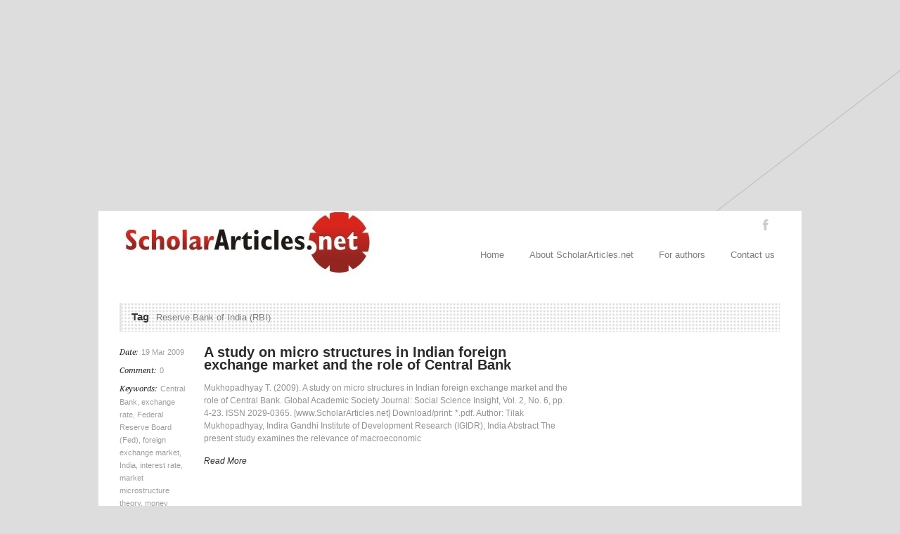

--- FILE ---
content_type: text/html; charset=UTF-8
request_url: http://scholararticles.net/tag/reserve-bank-of-india-rbi/
body_size: 25827
content:
<!DOCTYPE html>
<!--[if lt IE 7 ]><html class="ie ie6" lang="en"> <![endif]-->
<!--[if IE 7 ]><html class="ie ie7" lang="en"> <![endif]-->
<!--[if IE 8 ]><html class="ie ie8" lang="en"> <![endif]-->
<!--[if (gte IE 9)|!(IE)]><!--><html lang="en-US"> <!--<![endif]-->
<head>

	<!-- Basic Page Needs
  ================================================== -->
	<meta charset="utf-8" /><script type="text/javascript">(window.NREUM||(NREUM={})).init={ajax:{deny_list:["bam.nr-data.net"]},feature_flags:["soft_nav"]};(window.NREUM||(NREUM={})).loader_config={licenseKey:"afc5016a57",applicationID:"4579357",browserID:"4579372"};;/*! For license information please see nr-loader-rum-1.302.0.min.js.LICENSE.txt */
(()=>{var e,t,r={122:(e,t,r)=>{"use strict";r.d(t,{a:()=>i});var n=r(944);function i(e,t){try{if(!e||"object"!=typeof e)return(0,n.R)(3);if(!t||"object"!=typeof t)return(0,n.R)(4);const r=Object.create(Object.getPrototypeOf(t),Object.getOwnPropertyDescriptors(t)),a=0===Object.keys(r).length?e:r;for(let o in a)if(void 0!==e[o])try{if(null===e[o]){r[o]=null;continue}Array.isArray(e[o])&&Array.isArray(t[o])?r[o]=Array.from(new Set([...e[o],...t[o]])):"object"==typeof e[o]&&"object"==typeof t[o]?r[o]=i(e[o],t[o]):r[o]=e[o]}catch(e){r[o]||(0,n.R)(1,e)}return r}catch(e){(0,n.R)(2,e)}}},154:(e,t,r)=>{"use strict";r.d(t,{OF:()=>c,RI:()=>i,WN:()=>u,bv:()=>a,gm:()=>o,mw:()=>s,sb:()=>d});var n=r(863);const i="undefined"!=typeof window&&!!window.document,a="undefined"!=typeof WorkerGlobalScope&&("undefined"!=typeof self&&self instanceof WorkerGlobalScope&&self.navigator instanceof WorkerNavigator||"undefined"!=typeof globalThis&&globalThis instanceof WorkerGlobalScope&&globalThis.navigator instanceof WorkerNavigator),o=i?window:"undefined"!=typeof WorkerGlobalScope&&("undefined"!=typeof self&&self instanceof WorkerGlobalScope&&self||"undefined"!=typeof globalThis&&globalThis instanceof WorkerGlobalScope&&globalThis),s=Boolean("hidden"===o?.document?.visibilityState),c=/iPad|iPhone|iPod/.test(o.navigator?.userAgent),d=c&&"undefined"==typeof SharedWorker,u=((()=>{const e=o.navigator?.userAgent?.match(/Firefox[/\s](\d+\.\d+)/);Array.isArray(e)&&e.length>=2&&e[1]})(),Date.now()-(0,n.t)())},163:(e,t,r)=>{"use strict";r.d(t,{j:()=>T});var n=r(384),i=r(741);var a=r(555);r(860).K7.genericEvents;const o="experimental.resources",s="register",c=e=>{if(!e||"string"!=typeof e)return!1;try{document.createDocumentFragment().querySelector(e)}catch{return!1}return!0};var d=r(614),u=r(944),l=r(122);const f="[data-nr-mask]",g=e=>(0,l.a)(e,(()=>{const e={feature_flags:[],experimental:{allow_registered_children:!1,resources:!1},mask_selector:"*",block_selector:"[data-nr-block]",mask_input_options:{color:!1,date:!1,"datetime-local":!1,email:!1,month:!1,number:!1,range:!1,search:!1,tel:!1,text:!1,time:!1,url:!1,week:!1,textarea:!1,select:!1,password:!0}};return{ajax:{deny_list:void 0,block_internal:!0,enabled:!0,autoStart:!0},api:{get allow_registered_children(){return e.feature_flags.includes(s)||e.experimental.allow_registered_children},set allow_registered_children(t){e.experimental.allow_registered_children=t},duplicate_registered_data:!1},distributed_tracing:{enabled:void 0,exclude_newrelic_header:void 0,cors_use_newrelic_header:void 0,cors_use_tracecontext_headers:void 0,allowed_origins:void 0},get feature_flags(){return e.feature_flags},set feature_flags(t){e.feature_flags=t},generic_events:{enabled:!0,autoStart:!0},harvest:{interval:30},jserrors:{enabled:!0,autoStart:!0},logging:{enabled:!0,autoStart:!0},metrics:{enabled:!0,autoStart:!0},obfuscate:void 0,page_action:{enabled:!0},page_view_event:{enabled:!0,autoStart:!0},page_view_timing:{enabled:!0,autoStart:!0},performance:{capture_marks:!1,capture_measures:!1,capture_detail:!0,resources:{get enabled(){return e.feature_flags.includes(o)||e.experimental.resources},set enabled(t){e.experimental.resources=t},asset_types:[],first_party_domains:[],ignore_newrelic:!0}},privacy:{cookies_enabled:!0},proxy:{assets:void 0,beacon:void 0},session:{expiresMs:d.wk,inactiveMs:d.BB},session_replay:{autoStart:!0,enabled:!1,preload:!1,sampling_rate:10,error_sampling_rate:100,collect_fonts:!1,inline_images:!1,fix_stylesheets:!0,mask_all_inputs:!0,get mask_text_selector(){return e.mask_selector},set mask_text_selector(t){c(t)?e.mask_selector="".concat(t,",").concat(f):""===t||null===t?e.mask_selector=f:(0,u.R)(5,t)},get block_class(){return"nr-block"},get ignore_class(){return"nr-ignore"},get mask_text_class(){return"nr-mask"},get block_selector(){return e.block_selector},set block_selector(t){c(t)?e.block_selector+=",".concat(t):""!==t&&(0,u.R)(6,t)},get mask_input_options(){return e.mask_input_options},set mask_input_options(t){t&&"object"==typeof t?e.mask_input_options={...t,password:!0}:(0,u.R)(7,t)}},session_trace:{enabled:!0,autoStart:!0},soft_navigations:{enabled:!0,autoStart:!0},spa:{enabled:!0,autoStart:!0},ssl:void 0,user_actions:{enabled:!0,elementAttributes:["id","className","tagName","type"]}}})());var p=r(154),m=r(324);let h=0;const v={buildEnv:m.F3,distMethod:m.Xs,version:m.xv,originTime:p.WN},b={appMetadata:{},customTransaction:void 0,denyList:void 0,disabled:!1,harvester:void 0,isolatedBacklog:!1,isRecording:!1,loaderType:void 0,maxBytes:3e4,obfuscator:void 0,onerror:void 0,ptid:void 0,releaseIds:{},session:void 0,timeKeeper:void 0,registeredEntities:[],jsAttributesMetadata:{bytes:0},get harvestCount(){return++h}},y=e=>{const t=(0,l.a)(e,b),r=Object.keys(v).reduce((e,t)=>(e[t]={value:v[t],writable:!1,configurable:!0,enumerable:!0},e),{});return Object.defineProperties(t,r)};var _=r(701);const w=e=>{const t=e.startsWith("http");e+="/",r.p=t?e:"https://"+e};var x=r(836),k=r(241);const S={accountID:void 0,trustKey:void 0,agentID:void 0,licenseKey:void 0,applicationID:void 0,xpid:void 0},A=e=>(0,l.a)(e,S),R=new Set;function T(e,t={},r,o){let{init:s,info:c,loader_config:d,runtime:u={},exposed:l=!0}=t;if(!c){const e=(0,n.pV)();s=e.init,c=e.info,d=e.loader_config}e.init=g(s||{}),e.loader_config=A(d||{}),c.jsAttributes??={},p.bv&&(c.jsAttributes.isWorker=!0),e.info=(0,a.D)(c);const f=e.init,m=[c.beacon,c.errorBeacon];R.has(e.agentIdentifier)||(f.proxy.assets&&(w(f.proxy.assets),m.push(f.proxy.assets)),f.proxy.beacon&&m.push(f.proxy.beacon),e.beacons=[...m],function(e){const t=(0,n.pV)();Object.getOwnPropertyNames(i.W.prototype).forEach(r=>{const n=i.W.prototype[r];if("function"!=typeof n||"constructor"===n)return;let a=t[r];e[r]&&!1!==e.exposed&&"micro-agent"!==e.runtime?.loaderType&&(t[r]=(...t)=>{const n=e[r](...t);return a?a(...t):n})})}(e),(0,n.US)("activatedFeatures",_.B),e.runSoftNavOverSpa&&=!0===f.soft_navigations.enabled&&f.feature_flags.includes("soft_nav")),u.denyList=[...f.ajax.deny_list||[],...f.ajax.block_internal?m:[]],u.ptid=e.agentIdentifier,u.loaderType=r,e.runtime=y(u),R.has(e.agentIdentifier)||(e.ee=x.ee.get(e.agentIdentifier),e.exposed=l,(0,k.W)({agentIdentifier:e.agentIdentifier,drained:!!_.B?.[e.agentIdentifier],type:"lifecycle",name:"initialize",feature:void 0,data:e.config})),R.add(e.agentIdentifier)}},234:(e,t,r)=>{"use strict";r.d(t,{W:()=>a});var n=r(836),i=r(687);class a{constructor(e,t){this.agentIdentifier=e,this.ee=n.ee.get(e),this.featureName=t,this.blocked=!1}deregisterDrain(){(0,i.x3)(this.agentIdentifier,this.featureName)}}},241:(e,t,r)=>{"use strict";r.d(t,{W:()=>a});var n=r(154);const i="newrelic";function a(e={}){try{n.gm.dispatchEvent(new CustomEvent(i,{detail:e}))}catch(e){}}},261:(e,t,r)=>{"use strict";r.d(t,{$9:()=>d,BL:()=>s,CH:()=>g,Dl:()=>_,Fw:()=>y,PA:()=>h,Pl:()=>n,Tb:()=>l,U2:()=>a,V1:()=>k,Wb:()=>x,bt:()=>b,cD:()=>v,d3:()=>w,dT:()=>c,eY:()=>p,fF:()=>f,hG:()=>i,k6:()=>o,nb:()=>m,o5:()=>u});const n="api-",i="addPageAction",a="addToTrace",o="addRelease",s="finished",c="interaction",d="log",u="noticeError",l="pauseReplay",f="recordCustomEvent",g="recordReplay",p="register",m="setApplicationVersion",h="setCurrentRouteName",v="setCustomAttribute",b="setErrorHandler",y="setPageViewName",_="setUserId",w="start",x="wrapLogger",k="measure"},289:(e,t,r)=>{"use strict";r.d(t,{GG:()=>a,Qr:()=>s,sB:()=>o});var n=r(878);function i(){return"undefined"==typeof document||"complete"===document.readyState}function a(e,t){if(i())return e();(0,n.sp)("load",e,t)}function o(e){if(i())return e();(0,n.DD)("DOMContentLoaded",e)}function s(e){if(i())return e();(0,n.sp)("popstate",e)}},324:(e,t,r)=>{"use strict";r.d(t,{F3:()=>i,Xs:()=>a,xv:()=>n});const n="1.302.0",i="PROD",a="CDN"},374:(e,t,r)=>{r.nc=(()=>{try{return document?.currentScript?.nonce}catch(e){}return""})()},384:(e,t,r)=>{"use strict";r.d(t,{NT:()=>o,US:()=>u,Zm:()=>s,bQ:()=>d,dV:()=>c,pV:()=>l});var n=r(154),i=r(863),a=r(910);const o={beacon:"bam.nr-data.net",errorBeacon:"bam.nr-data.net"};function s(){return n.gm.NREUM||(n.gm.NREUM={}),void 0===n.gm.newrelic&&(n.gm.newrelic=n.gm.NREUM),n.gm.NREUM}function c(){let e=s();return e.o||(e.o={ST:n.gm.setTimeout,SI:n.gm.setImmediate||n.gm.setInterval,CT:n.gm.clearTimeout,XHR:n.gm.XMLHttpRequest,REQ:n.gm.Request,EV:n.gm.Event,PR:n.gm.Promise,MO:n.gm.MutationObserver,FETCH:n.gm.fetch,WS:n.gm.WebSocket},(0,a.i)(...Object.values(e.o))),e}function d(e,t){let r=s();r.initializedAgents??={},t.initializedAt={ms:(0,i.t)(),date:new Date},r.initializedAgents[e]=t}function u(e,t){s()[e]=t}function l(){return function(){let e=s();const t=e.info||{};e.info={beacon:o.beacon,errorBeacon:o.errorBeacon,...t}}(),function(){let e=s();const t=e.init||{};e.init={...t}}(),c(),function(){let e=s();const t=e.loader_config||{};e.loader_config={...t}}(),s()}},389:(e,t,r)=>{"use strict";function n(e,t=500,r={}){const n=r?.leading||!1;let i;return(...r)=>{n&&void 0===i&&(e.apply(this,r),i=setTimeout(()=>{i=clearTimeout(i)},t)),n||(clearTimeout(i),i=setTimeout(()=>{e.apply(this,r)},t))}}function i(e){let t=!1;return(...r)=>{t||(t=!0,e.apply(this,r))}}r.d(t,{J:()=>i,s:()=>n})},555:(e,t,r)=>{"use strict";r.d(t,{D:()=>s,f:()=>o});var n=r(384),i=r(122);const a={beacon:n.NT.beacon,errorBeacon:n.NT.errorBeacon,licenseKey:void 0,applicationID:void 0,sa:void 0,queueTime:void 0,applicationTime:void 0,ttGuid:void 0,user:void 0,account:void 0,product:void 0,extra:void 0,jsAttributes:{},userAttributes:void 0,atts:void 0,transactionName:void 0,tNamePlain:void 0};function o(e){try{return!!e.licenseKey&&!!e.errorBeacon&&!!e.applicationID}catch(e){return!1}}const s=e=>(0,i.a)(e,a)},566:(e,t,r)=>{"use strict";r.d(t,{LA:()=>s,bz:()=>o});var n=r(154);const i="xxxxxxxx-xxxx-4xxx-yxxx-xxxxxxxxxxxx";function a(e,t){return e?15&e[t]:16*Math.random()|0}function o(){const e=n.gm?.crypto||n.gm?.msCrypto;let t,r=0;return e&&e.getRandomValues&&(t=e.getRandomValues(new Uint8Array(30))),i.split("").map(e=>"x"===e?a(t,r++).toString(16):"y"===e?(3&a()|8).toString(16):e).join("")}function s(e){const t=n.gm?.crypto||n.gm?.msCrypto;let r,i=0;t&&t.getRandomValues&&(r=t.getRandomValues(new Uint8Array(e)));const o=[];for(var s=0;s<e;s++)o.push(a(r,i++).toString(16));return o.join("")}},606:(e,t,r)=>{"use strict";r.d(t,{i:()=>a});var n=r(908);a.on=o;var i=a.handlers={};function a(e,t,r,a){o(a||n.d,i,e,t,r)}function o(e,t,r,i,a){a||(a="feature"),e||(e=n.d);var o=t[a]=t[a]||{};(o[r]=o[r]||[]).push([e,i])}},607:(e,t,r)=>{"use strict";r.d(t,{W:()=>n});const n=(0,r(566).bz)()},614:(e,t,r)=>{"use strict";r.d(t,{BB:()=>o,H3:()=>n,g:()=>d,iL:()=>c,tS:()=>s,uh:()=>i,wk:()=>a});const n="NRBA",i="SESSION",a=144e5,o=18e5,s={STARTED:"session-started",PAUSE:"session-pause",RESET:"session-reset",RESUME:"session-resume",UPDATE:"session-update"},c={SAME_TAB:"same-tab",CROSS_TAB:"cross-tab"},d={OFF:0,FULL:1,ERROR:2}},630:(e,t,r)=>{"use strict";r.d(t,{T:()=>n});const n=r(860).K7.pageViewEvent},646:(e,t,r)=>{"use strict";r.d(t,{y:()=>n});class n{constructor(e){this.contextId=e}}},687:(e,t,r)=>{"use strict";r.d(t,{Ak:()=>d,Ze:()=>f,x3:()=>u});var n=r(241),i=r(836),a=r(606),o=r(860),s=r(646);const c={};function d(e,t){const r={staged:!1,priority:o.P3[t]||0};l(e),c[e].get(t)||c[e].set(t,r)}function u(e,t){e&&c[e]&&(c[e].get(t)&&c[e].delete(t),p(e,t,!1),c[e].size&&g(e))}function l(e){if(!e)throw new Error("agentIdentifier required");c[e]||(c[e]=new Map)}function f(e="",t="feature",r=!1){if(l(e),!e||!c[e].get(t)||r)return p(e,t);c[e].get(t).staged=!0,g(e)}function g(e){const t=Array.from(c[e]);t.every(([e,t])=>t.staged)&&(t.sort((e,t)=>e[1].priority-t[1].priority),t.forEach(([t])=>{c[e].delete(t),p(e,t)}))}function p(e,t,r=!0){const o=e?i.ee.get(e):i.ee,c=a.i.handlers;if(!o.aborted&&o.backlog&&c){if((0,n.W)({agentIdentifier:e,type:"lifecycle",name:"drain",feature:t}),r){const e=o.backlog[t],r=c[t];if(r){for(let t=0;e&&t<e.length;++t)m(e[t],r);Object.entries(r).forEach(([e,t])=>{Object.values(t||{}).forEach(t=>{t[0]?.on&&t[0]?.context()instanceof s.y&&t[0].on(e,t[1])})})}}o.isolatedBacklog||delete c[t],o.backlog[t]=null,o.emit("drain-"+t,[])}}function m(e,t){var r=e[1];Object.values(t[r]||{}).forEach(t=>{var r=e[0];if(t[0]===r){var n=t[1],i=e[3],a=e[2];n.apply(i,a)}})}},699:(e,t,r)=>{"use strict";r.d(t,{It:()=>a,KC:()=>s,No:()=>i,qh:()=>o});var n=r(860);const i=16e3,a=1e6,o="SESSION_ERROR",s={[n.K7.logging]:!0,[n.K7.genericEvents]:!1,[n.K7.jserrors]:!1,[n.K7.ajax]:!1}},701:(e,t,r)=>{"use strict";r.d(t,{B:()=>a,t:()=>o});var n=r(241);const i=new Set,a={};function o(e,t){const r=t.agentIdentifier;a[r]??={},e&&"object"==typeof e&&(i.has(r)||(t.ee.emit("rumresp",[e]),a[r]=e,i.add(r),(0,n.W)({agentIdentifier:r,loaded:!0,drained:!0,type:"lifecycle",name:"load",feature:void 0,data:e})))}},741:(e,t,r)=>{"use strict";r.d(t,{W:()=>a});var n=r(944),i=r(261);class a{#e(e,...t){if(this[e]!==a.prototype[e])return this[e](...t);(0,n.R)(35,e)}addPageAction(e,t){return this.#e(i.hG,e,t)}register(e){return this.#e(i.eY,e)}recordCustomEvent(e,t){return this.#e(i.fF,e,t)}setPageViewName(e,t){return this.#e(i.Fw,e,t)}setCustomAttribute(e,t,r){return this.#e(i.cD,e,t,r)}noticeError(e,t){return this.#e(i.o5,e,t)}setUserId(e){return this.#e(i.Dl,e)}setApplicationVersion(e){return this.#e(i.nb,e)}setErrorHandler(e){return this.#e(i.bt,e)}addRelease(e,t){return this.#e(i.k6,e,t)}log(e,t){return this.#e(i.$9,e,t)}start(){return this.#e(i.d3)}finished(e){return this.#e(i.BL,e)}recordReplay(){return this.#e(i.CH)}pauseReplay(){return this.#e(i.Tb)}addToTrace(e){return this.#e(i.U2,e)}setCurrentRouteName(e){return this.#e(i.PA,e)}interaction(e){return this.#e(i.dT,e)}wrapLogger(e,t,r){return this.#e(i.Wb,e,t,r)}measure(e,t){return this.#e(i.V1,e,t)}}},773:(e,t,r)=>{"use strict";r.d(t,{z_:()=>a,XG:()=>s,TZ:()=>n,rs:()=>i,xV:()=>o});r(154),r(566),r(384);const n=r(860).K7.metrics,i="sm",a="cm",o="storeSupportabilityMetrics",s="storeEventMetrics"},782:(e,t,r)=>{"use strict";r.d(t,{T:()=>n});const n=r(860).K7.pageViewTiming},836:(e,t,r)=>{"use strict";r.d(t,{P:()=>s,ee:()=>c});var n=r(384),i=r(990),a=r(646),o=r(607);const s="nr@context:".concat(o.W),c=function e(t,r){var n={},o={},u={},l=!1;try{l=16===r.length&&d.initializedAgents?.[r]?.runtime.isolatedBacklog}catch(e){}var f={on:p,addEventListener:p,removeEventListener:function(e,t){var r=n[e];if(!r)return;for(var i=0;i<r.length;i++)r[i]===t&&r.splice(i,1)},emit:function(e,r,n,i,a){!1!==a&&(a=!0);if(c.aborted&&!i)return;t&&a&&t.emit(e,r,n);var s=g(n);m(e).forEach(e=>{e.apply(s,r)});var d=v()[o[e]];d&&d.push([f,e,r,s]);return s},get:h,listeners:m,context:g,buffer:function(e,t){const r=v();if(t=t||"feature",f.aborted)return;Object.entries(e||{}).forEach(([e,n])=>{o[n]=t,t in r||(r[t]=[])})},abort:function(){f._aborted=!0,Object.keys(f.backlog).forEach(e=>{delete f.backlog[e]})},isBuffering:function(e){return!!v()[o[e]]},debugId:r,backlog:l?{}:t&&"object"==typeof t.backlog?t.backlog:{},isolatedBacklog:l};return Object.defineProperty(f,"aborted",{get:()=>{let e=f._aborted||!1;return e||(t&&(e=t.aborted),e)}}),f;function g(e){return e&&e instanceof a.y?e:e?(0,i.I)(e,s,()=>new a.y(s)):new a.y(s)}function p(e,t){n[e]=m(e).concat(t)}function m(e){return n[e]||[]}function h(t){return u[t]=u[t]||e(f,t)}function v(){return f.backlog}}(void 0,"globalEE"),d=(0,n.Zm)();d.ee||(d.ee=c)},843:(e,t,r)=>{"use strict";r.d(t,{u:()=>i});var n=r(878);function i(e,t=!1,r,i){(0,n.DD)("visibilitychange",function(){if(t)return void("hidden"===document.visibilityState&&e());e(document.visibilityState)},r,i)}},860:(e,t,r)=>{"use strict";r.d(t,{$J:()=>u,K7:()=>c,P3:()=>d,XX:()=>i,Yy:()=>s,df:()=>a,qY:()=>n,v4:()=>o});const n="events",i="jserrors",a="browser/blobs",o="rum",s="browser/logs",c={ajax:"ajax",genericEvents:"generic_events",jserrors:i,logging:"logging",metrics:"metrics",pageAction:"page_action",pageViewEvent:"page_view_event",pageViewTiming:"page_view_timing",sessionReplay:"session_replay",sessionTrace:"session_trace",softNav:"soft_navigations",spa:"spa"},d={[c.pageViewEvent]:1,[c.pageViewTiming]:2,[c.metrics]:3,[c.jserrors]:4,[c.spa]:5,[c.ajax]:6,[c.sessionTrace]:7,[c.softNav]:8,[c.sessionReplay]:9,[c.logging]:10,[c.genericEvents]:11},u={[c.pageViewEvent]:o,[c.pageViewTiming]:n,[c.ajax]:n,[c.spa]:n,[c.softNav]:n,[c.metrics]:i,[c.jserrors]:i,[c.sessionTrace]:a,[c.sessionReplay]:a,[c.logging]:s,[c.genericEvents]:"ins"}},863:(e,t,r)=>{"use strict";function n(){return Math.floor(performance.now())}r.d(t,{t:()=>n})},878:(e,t,r)=>{"use strict";function n(e,t){return{capture:e,passive:!1,signal:t}}function i(e,t,r=!1,i){window.addEventListener(e,t,n(r,i))}function a(e,t,r=!1,i){document.addEventListener(e,t,n(r,i))}r.d(t,{DD:()=>a,jT:()=>n,sp:()=>i})},908:(e,t,r)=>{"use strict";r.d(t,{d:()=>n,p:()=>i});var n=r(836).ee.get("handle");function i(e,t,r,i,a){a?(a.buffer([e],i),a.emit(e,t,r)):(n.buffer([e],i),n.emit(e,t,r))}},910:(e,t,r)=>{"use strict";r.d(t,{i:()=>a});var n=r(944);const i=new Map;function a(...e){return e.every(e=>{if(i.has(e))return i.get(e);const t="function"==typeof e&&e.toString().includes("[native code]");return t||(0,n.R)(64,e?.name||e?.toString()),i.set(e,t),t})}},944:(e,t,r)=>{"use strict";r.d(t,{R:()=>i});var n=r(241);function i(e,t){"function"==typeof console.debug&&(console.debug("New Relic Warning: https://github.com/newrelic/newrelic-browser-agent/blob/main/docs/warning-codes.md#".concat(e),t),(0,n.W)({agentIdentifier:null,drained:null,type:"data",name:"warn",feature:"warn",data:{code:e,secondary:t}}))}},990:(e,t,r)=>{"use strict";r.d(t,{I:()=>i});var n=Object.prototype.hasOwnProperty;function i(e,t,r){if(n.call(e,t))return e[t];var i=r();if(Object.defineProperty&&Object.keys)try{return Object.defineProperty(e,t,{value:i,writable:!0,enumerable:!1}),i}catch(e){}return e[t]=i,i}}},n={};function i(e){var t=n[e];if(void 0!==t)return t.exports;var a=n[e]={exports:{}};return r[e](a,a.exports,i),a.exports}i.m=r,i.d=(e,t)=>{for(var r in t)i.o(t,r)&&!i.o(e,r)&&Object.defineProperty(e,r,{enumerable:!0,get:t[r]})},i.f={},i.e=e=>Promise.all(Object.keys(i.f).reduce((t,r)=>(i.f[r](e,t),t),[])),i.u=e=>"nr-rum-1.302.0.min.js",i.o=(e,t)=>Object.prototype.hasOwnProperty.call(e,t),e={},t="NRBA-1.302.0.PROD:",i.l=(r,n,a,o)=>{if(e[r])e[r].push(n);else{var s,c;if(void 0!==a)for(var d=document.getElementsByTagName("script"),u=0;u<d.length;u++){var l=d[u];if(l.getAttribute("src")==r||l.getAttribute("data-webpack")==t+a){s=l;break}}if(!s){c=!0;var f={296:"sha512-wOb3n9Oo7XFlPj8/eeDjhAZxpAcaDdsBkC//L8axozi0po4wdPEJ2ECVlu9KEBVFgfQVL0TCY6kPzr0KcVfkBQ=="};(s=document.createElement("script")).charset="utf-8",i.nc&&s.setAttribute("nonce",i.nc),s.setAttribute("data-webpack",t+a),s.src=r,0!==s.src.indexOf(window.location.origin+"/")&&(s.crossOrigin="anonymous"),f[o]&&(s.integrity=f[o])}e[r]=[n];var g=(t,n)=>{s.onerror=s.onload=null,clearTimeout(p);var i=e[r];if(delete e[r],s.parentNode&&s.parentNode.removeChild(s),i&&i.forEach(e=>e(n)),t)return t(n)},p=setTimeout(g.bind(null,void 0,{type:"timeout",target:s}),12e4);s.onerror=g.bind(null,s.onerror),s.onload=g.bind(null,s.onload),c&&document.head.appendChild(s)}},i.r=e=>{"undefined"!=typeof Symbol&&Symbol.toStringTag&&Object.defineProperty(e,Symbol.toStringTag,{value:"Module"}),Object.defineProperty(e,"__esModule",{value:!0})},i.p="https://js-agent.newrelic.com/",(()=>{var e={374:0,840:0};i.f.j=(t,r)=>{var n=i.o(e,t)?e[t]:void 0;if(0!==n)if(n)r.push(n[2]);else{var a=new Promise((r,i)=>n=e[t]=[r,i]);r.push(n[2]=a);var o=i.p+i.u(t),s=new Error;i.l(o,r=>{if(i.o(e,t)&&(0!==(n=e[t])&&(e[t]=void 0),n)){var a=r&&("load"===r.type?"missing":r.type),o=r&&r.target&&r.target.src;s.message="Loading chunk "+t+" failed.\n("+a+": "+o+")",s.name="ChunkLoadError",s.type=a,s.request=o,n[1](s)}},"chunk-"+t,t)}};var t=(t,r)=>{var n,a,[o,s,c]=r,d=0;if(o.some(t=>0!==e[t])){for(n in s)i.o(s,n)&&(i.m[n]=s[n]);if(c)c(i)}for(t&&t(r);d<o.length;d++)a=o[d],i.o(e,a)&&e[a]&&e[a][0](),e[a]=0},r=self["webpackChunk:NRBA-1.302.0.PROD"]=self["webpackChunk:NRBA-1.302.0.PROD"]||[];r.forEach(t.bind(null,0)),r.push=t.bind(null,r.push.bind(r))})(),(()=>{"use strict";i(374);var e=i(566),t=i(741);class r extends t.W{agentIdentifier=(0,e.LA)(16)}var n=i(860);const a=Object.values(n.K7);var o=i(163);var s=i(908),c=i(863),d=i(261),u=i(241),l=i(944),f=i(701),g=i(773);function p(e,t,i,a){const o=a||i;!o||o[e]&&o[e]!==r.prototype[e]||(o[e]=function(){(0,s.p)(g.xV,["API/"+e+"/called"],void 0,n.K7.metrics,i.ee),(0,u.W)({agentIdentifier:i.agentIdentifier,drained:!!f.B?.[i.agentIdentifier],type:"data",name:"api",feature:d.Pl+e,data:{}});try{return t.apply(this,arguments)}catch(e){(0,l.R)(23,e)}})}function m(e,t,r,n,i){const a=e.info;null===r?delete a.jsAttributes[t]:a.jsAttributes[t]=r,(i||null===r)&&(0,s.p)(d.Pl+n,[(0,c.t)(),t,r],void 0,"session",e.ee)}var h=i(687),v=i(234),b=i(289),y=i(154),_=i(384);const w=e=>y.RI&&!0===e?.privacy.cookies_enabled;function x(e){return!!(0,_.dV)().o.MO&&w(e)&&!0===e?.session_trace.enabled}var k=i(389),S=i(699);class A extends v.W{constructor(e,t){super(e.agentIdentifier,t),this.agentRef=e,this.abortHandler=void 0,this.featAggregate=void 0,this.onAggregateImported=void 0,this.deferred=Promise.resolve(),!1===e.init[this.featureName].autoStart?this.deferred=new Promise((t,r)=>{this.ee.on("manual-start-all",(0,k.J)(()=>{(0,h.Ak)(e.agentIdentifier,this.featureName),t()}))}):(0,h.Ak)(e.agentIdentifier,t)}importAggregator(e,t,r={}){if(this.featAggregate)return;let n;this.onAggregateImported=new Promise(e=>{n=e});const a=async()=>{let a;await this.deferred;try{if(w(e.init)){const{setupAgentSession:t}=await i.e(296).then(i.bind(i,305));a=t(e)}}catch(e){(0,l.R)(20,e),this.ee.emit("internal-error",[e]),(0,s.p)(S.qh,[e],void 0,this.featureName,this.ee)}try{if(!this.#t(this.featureName,a,e.init))return(0,h.Ze)(this.agentIdentifier,this.featureName),void n(!1);const{Aggregate:i}=await t();this.featAggregate=new i(e,r),e.runtime.harvester.initializedAggregates.push(this.featAggregate),n(!0)}catch(e){(0,l.R)(34,e),this.abortHandler?.(),(0,h.Ze)(this.agentIdentifier,this.featureName,!0),n(!1),this.ee&&this.ee.abort()}};y.RI?(0,b.GG)(()=>a(),!0):a()}#t(e,t,r){if(this.blocked)return!1;switch(e){case n.K7.sessionReplay:return x(r)&&!!t;case n.K7.sessionTrace:return!!t;default:return!0}}}var R=i(630),T=i(614);class E extends A{static featureName=R.T;constructor(e){var t;super(e,R.T),this.setupInspectionEvents(e.agentIdentifier),t=e,p(d.Fw,function(e,r){"string"==typeof e&&("/"!==e.charAt(0)&&(e="/"+e),t.runtime.customTransaction=(r||"http://custom.transaction")+e,(0,s.p)(d.Pl+d.Fw,[(0,c.t)()],void 0,void 0,t.ee))},t),this.ee.on("api-send-rum",(e,t)=>(0,s.p)("send-rum",[e,t],void 0,this.featureName,this.ee)),this.importAggregator(e,()=>i.e(296).then(i.bind(i,108)))}setupInspectionEvents(e){const t=(t,r)=>{t&&(0,u.W)({agentIdentifier:e,timeStamp:t.timeStamp,loaded:"complete"===t.target.readyState,type:"window",name:r,data:t.target.location+""})};(0,b.sB)(e=>{t(e,"DOMContentLoaded")}),(0,b.GG)(e=>{t(e,"load")}),(0,b.Qr)(e=>{t(e,"navigate")}),this.ee.on(T.tS.UPDATE,(t,r)=>{(0,u.W)({agentIdentifier:e,type:"lifecycle",name:"session",data:r})})}}var N=i(843),j=i(878),I=i(782);class O extends A{static featureName=I.T;constructor(e){super(e,I.T),y.RI&&((0,N.u)(()=>(0,s.p)("docHidden",[(0,c.t)()],void 0,I.T,this.ee),!0),(0,j.sp)("pagehide",()=>(0,s.p)("winPagehide",[(0,c.t)()],void 0,I.T,this.ee)),this.importAggregator(e,()=>i.e(296).then(i.bind(i,350))))}}class P extends A{static featureName=g.TZ;constructor(e){super(e,g.TZ),y.RI&&document.addEventListener("securitypolicyviolation",e=>{(0,s.p)(g.xV,["Generic/CSPViolation/Detected"],void 0,this.featureName,this.ee)}),this.importAggregator(e,()=>i.e(296).then(i.bind(i,623)))}}new class extends r{constructor(e){var t;(super(),y.gm)?(this.features={},(0,_.bQ)(this.agentIdentifier,this),this.desiredFeatures=new Set(e.features||[]),this.desiredFeatures.add(E),this.runSoftNavOverSpa=[...this.desiredFeatures].some(e=>e.featureName===n.K7.softNav),(0,o.j)(this,e,e.loaderType||"agent"),t=this,p(d.cD,function(e,r,n=!1){if("string"==typeof e){if(["string","number","boolean"].includes(typeof r)||null===r)return m(t,e,r,d.cD,n);(0,l.R)(40,typeof r)}else(0,l.R)(39,typeof e)},t),function(e){p(d.Dl,function(t){if("string"==typeof t||null===t)return m(e,"enduser.id",t,d.Dl,!0);(0,l.R)(41,typeof t)},e)}(this),function(e){p(d.nb,function(t){if("string"==typeof t||null===t)return m(e,"application.version",t,d.nb,!1);(0,l.R)(42,typeof t)},e)}(this),function(e){p(d.d3,function(){e.ee.emit("manual-start-all")},e)}(this),this.run()):(0,l.R)(21)}get config(){return{info:this.info,init:this.init,loader_config:this.loader_config,runtime:this.runtime}}get api(){return this}run(){try{const e=function(e){const t={};return a.forEach(r=>{t[r]=!!e[r]?.enabled}),t}(this.init),t=[...this.desiredFeatures];t.sort((e,t)=>n.P3[e.featureName]-n.P3[t.featureName]),t.forEach(t=>{if(!e[t.featureName]&&t.featureName!==n.K7.pageViewEvent)return;if(this.runSoftNavOverSpa&&t.featureName===n.K7.spa)return;if(!this.runSoftNavOverSpa&&t.featureName===n.K7.softNav)return;const r=function(e){switch(e){case n.K7.ajax:return[n.K7.jserrors];case n.K7.sessionTrace:return[n.K7.ajax,n.K7.pageViewEvent];case n.K7.sessionReplay:return[n.K7.sessionTrace];case n.K7.pageViewTiming:return[n.K7.pageViewEvent];default:return[]}}(t.featureName).filter(e=>!(e in this.features));r.length>0&&(0,l.R)(36,{targetFeature:t.featureName,missingDependencies:r}),this.features[t.featureName]=new t(this)})}catch(e){(0,l.R)(22,e);for(const e in this.features)this.features[e].abortHandler?.();const t=(0,_.Zm)();delete t.initializedAgents[this.agentIdentifier]?.features,delete this.sharedAggregator;return t.ee.get(this.agentIdentifier).abort(),!1}}}({features:[E,O,P],loaderType:"lite"})})()})();</script>
	<title>Scholarly Articles   &raquo; Reserve Bank of India (RBI)</title>

	<!--[if lt IE 9]>
		<script src="http://html5shim.googlecode.com/svn/trunk/html5.js"></script>
	<![endif]-->

	<!-- CSS
  ================================================== -->
	<link rel="stylesheet" href="http://scholararticles.net/wp-content/themes/goodspace-v1-09/style.css" type="text/css" />
	
				<meta name="viewport" content="width=device-width, initial-scale=1, maximum-scale=1">
		<link rel="stylesheet" href="http://scholararticles.net/wp-content/themes/goodspace-v1-09/stylesheet/skeleton-responsive.css">
		<link rel="stylesheet" href="http://scholararticles.net/wp-content/themes/goodspace-v1-09/stylesheet/layout-responsive.css">	
		
	<!--[if lt IE 9]>
		<link rel="stylesheet" href="http://scholararticles.net/wp-content/themes/goodspace-v1-09/stylesheet/ie-style.php?path=http://scholararticles.net/wp-content/themes/goodspace-v1-09" type="text/css" media="screen, projection" /> 
	<![endif]-->
	<!--[if IE 7]>
		<link rel="stylesheet" href="http://scholararticles.net/wp-content/themes/goodspace-v1-09/stylesheet/ie7-style.css" /> 
	<![endif]-->	
	
	<!-- Favicon
   ================================================== -->
	
	<!-- Start WP_HEAD
   ================================================== -->
		
	<link rel="alternate" type="application/rss+xml" title="Scholarly Articles &raquo; Feed" href="http://scholararticles.net/feed/" />
<link rel="alternate" type="application/rss+xml" title="Scholarly Articles &raquo; Comments Feed" href="http://scholararticles.net/comments/feed/" />
<link rel="alternate" type="application/rss+xml" title="Scholarly Articles &raquo; Reserve Bank of India (RBI) Tag Feed" href="http://scholararticles.net/tag/reserve-bank-of-india-rbi/feed/" />
		<script type="text/javascript">
			window._wpemojiSettings = {"baseUrl":"http:\/\/s.w.org\/images\/core\/emoji\/72x72\/","ext":".png","source":{"concatemoji":"http:\/\/scholararticles.net\/wp-includes\/js\/wp-emoji-release.min.js?ver=4.2.38"}};
			!function(e,n,t){var a;function o(e){var t=n.createElement("canvas"),a=t.getContext&&t.getContext("2d");return!(!a||!a.fillText)&&(a.textBaseline="top",a.font="600 32px Arial","flag"===e?(a.fillText(String.fromCharCode(55356,56812,55356,56807),0,0),3e3<t.toDataURL().length):(a.fillText(String.fromCharCode(55357,56835),0,0),0!==a.getImageData(16,16,1,1).data[0]))}function i(e){var t=n.createElement("script");t.src=e,t.type="text/javascript",n.getElementsByTagName("head")[0].appendChild(t)}t.supports={simple:o("simple"),flag:o("flag")},t.DOMReady=!1,t.readyCallback=function(){t.DOMReady=!0},t.supports.simple&&t.supports.flag||(a=function(){t.readyCallback()},n.addEventListener?(n.addEventListener("DOMContentLoaded",a,!1),e.addEventListener("load",a,!1)):(e.attachEvent("onload",a),n.attachEvent("onreadystatechange",function(){"complete"===n.readyState&&t.readyCallback()})),(a=t.source||{}).concatemoji?i(a.concatemoji):a.wpemoji&&a.twemoji&&(i(a.twemoji),i(a.wpemoji)))}(window,document,window._wpemojiSettings);
		</script>
		<style type="text/css">
img.wp-smiley,
img.emoji {
	display: inline !important;
	border: none !important;
	box-shadow: none !important;
	height: 1em !important;
	width: 1em !important;
	margin: 0 .07em !important;
	vertical-align: -0.1em !important;
	background: none !important;
	padding: 0 !important;
}
</style>
<link rel='stylesheet' id='style-custom-css'  href='http://scholararticles.net/wp-content/themes/goodspace-v1-09/style-custom.php?ver=4.2.38' type='text/css' media='all' />
<link rel='stylesheet' id='Google-Font-css'  href='http://fonts.googleapis.com/css?family=Droid+Serif%3An%2Ci%2Cb%2Cbi%7C&#038;ver=4.2.38' type='text/css' media='all' />
<link rel='stylesheet' id='superfish-css'  href='http://scholararticles.net/wp-content/themes/goodspace-v1-09/stylesheet/superfish.css?ver=4.2.38' type='text/css' media='all' />
<link rel='stylesheet' id='prettyPhoto-css'  href='http://scholararticles.net/wp-content/themes/goodspace-v1-09/stylesheet/prettyPhoto.css?ver=4.2.38' type='text/css' media='all' />
<link rel='stylesheet' id='flex-slider-css'  href='http://scholararticles.net/wp-content/themes/goodspace-v1-09/stylesheet/flexslider.css?ver=4.2.38' type='text/css' media='all' />
<script type='text/javascript' src='http://scholararticles.net/wp-includes/js/jquery/jquery.js?ver=1.11.2'></script>
<script type='text/javascript' src='http://scholararticles.net/wp-includes/js/jquery/jquery-migrate.min.js?ver=1.2.1'></script>
<script type='text/javascript' src='http://scholararticles.net/wp-content/themes/goodspace-v1-09/javascript/jquery.fitvids.js?ver=1.0'></script>
<link rel="EditURI" type="application/rsd+xml" title="RSD" href="http://scholararticles.net/xmlrpc.php?rsd" />
<link rel="wlwmanifest" type="application/wlwmanifest+xml" href="http://scholararticles.net/wp-includes/wlwmanifest.xml" /> 
<meta name="generator" content="WordPress 4.2.38" />
<!-- <meta name="vfbPro" version="2.5" /> -->
<meta name="google-site-verification" content="4l5bVomnQFhI3geglt-s1MQ6uQ_u9oXgjntfQp_nXlc" /><script async src="//pagead2.googlesyndication.com/pagead/js/adsbygoogle.js"></script><script pagespeed_no_defer="" data-pso-version="20170502_060509">window.dynamicgoogletags={config:[]};dynamicgoogletags.config=["ca-pub-2825380703848208",[[[["DIV",null,null,["footer-wrapper"]],["10px","10px",1],0,[1],"5203025420",0],[["DIV",null,null,["footer-widget-wrapper"]],["10px","10px",1],3,[3],"6679758629",0],[["BODY",0,null,[]],["10px","10px",0],1,[2],"8156491829",0]]],[[[[null,[[0,19]],null,16,1,1],[null,[[20,20]],null,34,1,1],[null,[[180,199]],null,17,1,1],[null,[[320,339]],null,32,1,1]],[[["BODY",0,null,[]],["10px","10px",1],1,[4],null,0,null,null,2],[["DIV",null,null,["header-right-side-wrapper"]],["10px","20px",1],0,[4],null,0,null,null,6],[["DIV",null,null,["header-right-side-wrapper"]],["10px","10px",1],3,[2],null,0,null,null,6],[["DIV",null,"blog-item-holder",[]],["10px","10px",1],0,[2],null,0,null,null,9],[["DIV",null,null,["blog-thumbnail-context"]],["10px","10px",1],0,[2],null,0,null,null,11],[["DIV",null,null,["blog-thumbnail-content"]],["14px","10px",1],3,[1],null,0,null,null,12],[["DIV",null,"blog-item-holder",[]],["10px","50px",1],3,[3],null,0,null,null,9],[["DIV",null,null,["footer-widget-wrapper"]],["10px","10px",1],0,[3],null,0,null,null,6],[["DIV",null,null,["footer-widget-wrapper"]],["10px","10px",1],3,[5],null,0,null,null,6],[["DIV",null,null,["copyright-wrapper"]],["10px","10px",1],1,[5],null,0,null,null,5],[["DIV",null,null,["copyright-wrapper"]],["10px","10px",1],3,[5],null,0,null,null,5],[["BODY",0,null,[]],["10px","10px",1],2,[5],null,0,null,null,2],[["DIV",0,null,["blog-thumbnail-context"],1],["10px","10px",0],0,[0],null,0],[["DIV",0,null,["blog-thumbnail-context"],2],["10px","10px",0],0,[0],null,0],[["DIV",0,null,["blog-thumbnail-context"],-1],["10px","10px",0],3,[0],null,0],[["DIV",null,null,["footer-wrapper"]],["10px","10px",1],0,[0],null,0,null,null,4],[["DIV",0,null,["blog-thumbnail-context"],3],["10px","10px",0],0,[0],null,0]],["2271408620","3748141823","5224875025","6701608228","8178341427"],["DIV",null,null,["blog-thumbnail-context"]],"20170214_040801"]],"WordPressArchive","5482227020",null,0.01,null,[null,1494924192526],0.01,0,null,null,"http://scholararticles.net"];(function(){var h=this,aa=function(a){var b=typeof a;if("object"==b)if(a){if(a instanceof Array)return"array";if(a instanceof Object)return b;var c=Object.prototype.toString.call(a);if("[object Window]"==c)return"object";if("[object Array]"==c||"number"==typeof a.length&&"undefined"!=typeof a.splice&&"undefined"!=typeof a.propertyIsEnumerable&&!a.propertyIsEnumerable("splice"))return"array";if("[object Function]"==c||"undefined"!=typeof a.call&&"undefined"!=typeof a.propertyIsEnumerable&&!a.propertyIsEnumerable("call"))return"function"}else return"null";
else if("function"==b&&"undefined"==typeof a.call)return"object";return b},p=function(a){return"number"==typeof a},ba=function(a,b){var c=Array.prototype.slice.call(arguments,1);return function(){var b=c.slice();b.push.apply(b,arguments);return a.apply(this,b)}},r=function(a,b){function c(){}c.prototype=b.prototype;a.Sa=b.prototype;a.prototype=new c;a.prototype.constructor=a;a.Ua=function(a,c,f){for(var d=Array(arguments.length-2),e=2;e<arguments.length;e++)d[e-2]=arguments[e];return b.prototype[c].apply(a,
d)}};var ca=document,da=window;var ea=String.prototype.trim?function(a){return a.trim()}:function(a){return a.replace(/^[\s\xa0]+|[\s\xa0]+$/g,"")},fa=function(a,b){return a<b?-1:a>b?1:0},ga=function(a){return String(a).replace(/\-([a-z])/g,function(a,c){return c.toUpperCase()})};var ha=Array.prototype.forEach?function(a,b,c){Array.prototype.forEach.call(a,b,c)}:function(a,b,c){for(var d=a.length,e="string"==typeof a?a.split(""):a,f=0;f<d;f++)f in e&&b.call(c,e[f],f,a)};var t;a:{var ia=h.navigator;if(ia){var ja=ia.userAgent;if(ja){t=ja;break a}}t=""}var v=function(a){return-1!=t.indexOf(a)};var ka=function(a){ka[" "](a);return a};ka[" "]=function(){};var ma=function(a,b){var c=la;Object.prototype.hasOwnProperty.call(c,a)||(c[a]=b(a))};var na=v("Opera"),w=v("Trident")||v("MSIE"),oa=v("Edge"),pa=v("Gecko")&&!(-1!=t.toLowerCase().indexOf("webkit")&&!v("Edge"))&&!(v("Trident")||v("MSIE"))&&!v("Edge"),qa=-1!=t.toLowerCase().indexOf("webkit")&&!v("Edge"),ra=function(){var a=h.document;return a?a.documentMode:void 0},sa;
a:{var ta="",ua=function(){var a=t;if(pa)return/rv\:([^\);]+)(\)|;)/.exec(a);if(oa)return/Edge\/([\d\.]+)/.exec(a);if(w)return/\b(?:MSIE|rv)[: ]([^\);]+)(\)|;)/.exec(a);if(qa)return/WebKit\/(\S+)/.exec(a);if(na)return/(?:Version)[ \/]?(\S+)/.exec(a)}();ua&&(ta=ua?ua[1]:"");if(w){var va=ra();if(null!=va&&va>parseFloat(ta)){sa=String(va);break a}}sa=ta}
var wa=sa,la={},xa=function(a){ma(a,function(){for(var b=0,c=ea(String(wa)).split("."),d=ea(String(a)).split("."),e=Math.max(c.length,d.length),f=0;0==b&&f<e;f++){var g=c[f]||"",k=d[f]||"";do{g=/(\d*)(\D*)(.*)/.exec(g)||["","","",""];k=/(\d*)(\D*)(.*)/.exec(k)||["","","",""];if(0==g[0].length&&0==k[0].length)break;b=fa(0==g[1].length?0:parseInt(g[1],10),0==k[1].length?0:parseInt(k[1],10))||fa(0==g[2].length,0==k[2].length)||fa(g[2],k[2]);g=g[3];k=k[3]}while(0==b)}return 0<=b})},ya;var za=h.document;
ya=za&&w?ra()||("CSS1Compat"==za.compatMode?parseInt(wa,10):5):void 0;var Aa;if(!(Aa=!pa&&!w)){var Ba;if(Ba=w)Ba=9<=Number(ya);Aa=Ba}Aa||pa&&xa("1.9.1");w&&xa("9");var x=function(a,b,c,d){this.top=a;this.right=b;this.bottom=c;this.left=d};x.prototype.floor=function(){this.top=Math.floor(this.top);this.right=Math.floor(this.right);this.bottom=Math.floor(this.bottom);this.left=Math.floor(this.left);return this};var Da=function(){var a=Ca;try{var b;if(b=!!a&&null!=a.location.href)a:{try{ka(a.foo);b=!0;break a}catch(c){}b=!1}return b}catch(c){return!1}},Ea=function(a,b){for(var c in a)Object.prototype.hasOwnProperty.call(a,c)&&b.call(void 0,a[c],c,a)};var Fa=function(){var a=!1;try{var b=Object.defineProperty({},"passive",{get:function(){a=!0}});h.addEventListener("test",null,b)}catch(c){}return a}();var Ga=function(a){h.google_image_requests||(h.google_image_requests=[]);var b=h.document.createElement("img");b.src=a;h.google_image_requests.push(b)};var Ha=!!window.google_async_iframe_id,Ca=Ha&&window.parent||window;var Ia=function(a,b,c,d,e){this.ma=c||4E3;this.H=a||"&";this.ya=b||",$";this.T=void 0!==d?d:"trn";this.Ta=e||null;this.xa=!1;this.V={};this.Ka=0;this.L=[]},Ka=function(a,b,c,d,e){var f=[];Ea(a,function(a,k){(a=Ja(a,b,c,d,e))&&f.push(k+"="+a)});return f.join(b)},Ja=function(a,b,c,d,e){if(null==a)return"";b=b||"&";c=c||",$";"string"==typeof c&&(c=c.split(""));if(a instanceof Array){if(d=d||0,d<c.length){for(var f=[],g=0;g<a.length;g++)f.push(Ja(a[g],b,c,d+1,e));return f.join(c[d])}}else if("object"==
typeof a)return e=e||0,2>e?encodeURIComponent(Ka(a,b,c,d,e+1)):"...";return encodeURIComponent(String(a))},Ma=function(a,b,c,d){b=b+"//"+c+d;var e=La(a)-d.length-0;if(0>e)return"";a.L.sort(function(a,b){return a-b});d=null;c="";for(var f=0;f<a.L.length;f++)for(var g=a.L[f],k=a.V[g],m=0;m<k.length;m++){if(!e){d=null==d?g:d;break}var l=Ka(k[m],a.H,a.ya);if(l){l=c+l;if(e>=l.length){e-=l.length;b+=l;c=a.H;break}else a.xa&&(c=e,l[c-1]==a.H&&--c,b+=l.substr(0,c),c=a.H,e=0);d=null==d?g:d}}f="";a.T&&null!=
d&&(f=c+a.T+"="+(a.Ta||d));return b+f+""},La=function(a){if(!a.T)return a.ma;var b=1,c;for(c in a.V)b=c.length>b?c.length:b;return a.ma-a.T.length-b-a.H.length-1};var Pa=function(a,b,c,d){var e=Na;if((c?e.Qa:Math.random())<(d||e.Ba))try{if(b instanceof Ia)var f=b;else f=new Ia,Ea(b,function(a,b){var c=f,d=c.Ka++,e={};e[b]=a;a=[e];c.L.push(d);c.V[d]=a});var g=Ma(f,e.Na,e.Da,e.Ma+a+"&");g&&Ga(g)}catch(k){}};var Qa=function(a,b){this.events=[];this.Z=b||h;var c=null;b&&(b.google_js_reporting_queue=b.google_js_reporting_queue||[],this.events=b.google_js_reporting_queue,c=b.google_measure_js_timing);this.ja=null!=c?c:Math.random()<a;a:{try{var d=(this.Z||h).top.location.hash;if(d){var e=d.match(/\bdeid=([\d,]+)/);var f=e&&e[1]||"";break a}}catch(g){}f=""}a=f;b=this.Z.performance;this.sa=!!(b&&b.mark&&b.clearMarks&&a.indexOf&&0<a.indexOf("1337"))};
Qa.prototype.disable=function(){this.sa&&ha(this.events,this.Aa,this);this.events.length=0;this.ja=!1};Qa.prototype.Aa=function(a){if(a&&this.sa){var b=this.Z.performance;b.clearMarks("goog_"+a.uniqueId+"_start");b.clearMarks("goog_"+a.uniqueId+"_end")}};var Na,y;if(Ha&&!Da()){var Ra="."+ca.domain;try{for(;2<Ra.split(".").length&&!Da();)ca.domain=Ra=Ra.substr(Ra.indexOf(".")+1),Ca=window.parent}catch(a){}Da()||(Ca=window)}y=Ca;var Sa=new Qa(1,y);Na=new function(){this.Na="http:"===da.location.protocol?"http:":"https:";this.Da="pagead2.googlesyndication.com";this.Ma="/pagead/gen_204?id=";this.Ba=.01;this.Qa=Math.random()};
if("complete"==y.document.readyState)y.google_measure_js_timing||Sa.disable();else if(Sa.ja){var Ta=function(){y.google_measure_js_timing||Sa.disable()};y.addEventListener?y.addEventListener("load",Ta,Fa?void 0:!1):y.attachEvent&&y.attachEvent("onload",Ta)};var z=function(){},Ua="function"==typeof Uint8Array,B=function(a,b,c){a.a=null;b||(b=[]);a.Wa=void 0;a.M=-1;a.l=b;a:{if(a.l.length){b=a.l.length-1;var d=a.l[b];if(d&&"object"==typeof d&&"array"!=aa(d)&&!(Ua&&d instanceof Uint8Array)){a.R=b-a.M;a.G=d;break a}}a.R=Number.MAX_VALUE}a.Va={};if(c)for(b=0;b<c.length;b++)d=c[b],d<a.R?(d+=a.M,a.l[d]=a.l[d]||A):a.G[d]=a.G[d]||A},A=[],C=function(a,b){if(b<a.R){b+=a.M;var c=a.l[b];return c===A?a.l[b]=[]:c}c=a.G[b];return c===A?a.G[b]=[]:c},Wa=function(a){a=
C(Va,a);return null==a?a:+a},D=function(a,b,c){b<a.R?a.l[b+a.M]=c:a.G[b]=c},E=function(a,b,c){a.a||(a.a={});if(!a.a[c]){var d=C(a,c);d&&(a.a[c]=new b(d))}return a.a[c]},F=function(a,b,c){a.a||(a.a={});if(!a.a[c]){for(var d=C(a,c),e=[],f=0;f<d.length;f++)e[f]=new b(d[f]);a.a[c]=e}b=a.a[c];b==A&&(b=a.a[c]=[]);return b},Xa=function(a,b,c){a.a||(a.a={});c=c||[];for(var d=[],e=0;e<c.length;e++)d[e]=G(c[e]);a.a[b]=c;D(a,b,d)},Ya=function(a){if(a.a)for(var b in a.a){var c=a.a[b];if("array"==aa(c))for(var d=
0;d<c.length;d++)c[d]&&G(c[d]);else c&&G(c)}},G=function(a){Ya(a);return a.l};z.prototype.toString=function(){Ya(this);return this.l.toString()};var Za=function(a){var b;if("array"==aa(a)){for(var c=Array(a.length),d=0;d<a.length;d++)null!=(b=a[d])&&(c[d]="object"==typeof b?Za(b):b);return c}if(Ua&&a instanceof Uint8Array)return new Uint8Array(a);c={};for(d in a)null!=(b=a[d])&&(c[d]="object"==typeof b?Za(b):b);return c};var H=function(a){this.oa={};this.oa.c=a;this.o=[];this.u=null;this.v=[];this.fa=0};H.prototype.g=function(a){for(var b=0;b<this.o.length;b++)if(this.o[b]==a)return this;this.o.push(a);return this};var $a=function(a,b){a.u=a.u?a.u:b;return a};H.prototype.C=function(a){for(var b=0;b<this.v.length;b++)if(this.v[b]==a)return this;this.v.push(a);return this};
H.prototype.getData=function(a){var b=this.oa,c={};for(d in b)c[d]=b[d];0<this.fa&&(c.t=this.fa);c.err=this.o.join();c.warn=this.v.join();if(this.u){c.excp_n=this.u.name;c.excp_m=this.u.message&&this.u.message.substring(0,512);if(b=this.u.stack){var d=this.u.stack;try{-1==d.indexOf("")&&(d="\n"+d);for(var e;d!=e;)e=d,d=d.replace(/((https?:\/..*\/)[^\/:]*:\d+(?:.|\n)*)\2/,"$1");b=d.replace(/\n */g,"\n")}catch(f){b=""}}c.excp_s=b}c.w=0<a.innerWidth?a.innerWidth:null;c.h=0<a.innerHeight?a.innerHeight:
null;return c};var bb=function(a,b){ab(a,a.Ga,a.X,b)},ab=function(a,b,c,d){var e=d.u;d=d.getData(a.K);a.Ia?(d.type=b,a.K.console.log(d),e&&a.K.console.error(e)):0<c&&(d.r=c,Pa(b,d,"jserror"!=b,c))};var I=function(a){return a.dynamicgoogletags=a.dynamicgoogletags||{}};var J=function(a){B(this,a,cb)};r(J,z);var cb=[4];J.prototype.getId=function(){return C(this,3)};var K=function(a){B(this,a,null)};r(K,z);var db=function(a){B(this,a,null)};r(db,z);var L=function(a){return E(a,J,1)},M=function(a){B(this,a,eb)};r(M,z);var eb=[1];M.prototype.i=function(){return F(this,db,1)};M.prototype.qa=function(a){Xa(this,1,a)};var N=function(a){B(this,a,fb)};r(N,z);var fb=[2],gb=function(a){B(this,a,null)};r(gb,z);N.prototype.la=function(){return C(this,3)};N.prototype.ra=function(a){D(this,3,a)};var O=function(a){B(this,a,hb)};r(O,z);var hb=[1,2,3];O.prototype.i=function(){return F(this,db,2)};
O.prototype.qa=function(a){Xa(this,2,a)};var P=function(a){B(this,a,ib)};r(P,z);var ib=[3],jb=function(a){B(this,a,null)};r(jb,z);P.prototype.A=function(){return C(this,1)};P.prototype.D=function(){return E(this,M,2)};P.prototype.O=function(){return C(this,4)};P.prototype.la=function(){return C(this,5)};P.prototype.ra=function(a){D(this,5,a)};P.prototype.N=function(){return E(this,jb,9)};var kb=function(a){this.m=a;this.ua=[]};kb.prototype.f=function(){return 0<F(this.m,O,3).length?F(this.m,O,3)[0]:null};var lb=function(a){var b=["adsbygoogle-placeholder"];a=a.className?a.className.split(/\s+/):[];for(var c={},d=0;d<a.length;++d)c[a[d]]=!0;for(d=0;d<b.length;++d)if(!c[b[d]])return!1;return!0};var mb=function(a,b){for(var c=0;c<b.length;c++){var d=b[c],e=ga(d.Xa);a[e]=d.value}},pb=function(a,b){var c=nb;b.setAttribute("data-adsbygoogle-status","reserved");b={element:b};(c=c&&c.Oa)&&(b.params=c);ob(a).push(b)},ob=function(a){return a.adsbygoogle=a.adsbygoogle||[]};var qb=function(a,b){if(!a)return!1;a=b.getComputedStyle?b.getComputedStyle(a,null):a.currentStyle;if(!a)return!1;a=a.cssFloat||a.styleFloat;return"left"==a||"right"==a},rb=function(a){for(a=a.previousSibling;a&&1!=a.nodeType;)a=a.previousSibling;return a?a:null},sb=function(a){return!!a.nextSibling||!!a.parentNode&&sb(a.parentNode)};var tb=function(a,b){var c=a.length;if(null!=c)for(var d=0;d<c;d++)b.call(void 0,a[d],d)};var ub=function(a,b,c,d){this.na=a;this.aa=b;this.ba=c;this.P=d};ub.prototype.query=function(a){var b=[];try{b=a.querySelectorAll(this.na)}catch(f){}if(!b.length)return[];a=b;b=a.length;if(0<b){for(var c=Array(b),d=0;d<b;d++)c[d]=a[d];a=c}else a=[];a=vb(this,a);p(this.aa)&&(b=this.aa,0>b&&(b+=a.length),a=0<=b&&b<a.length?[a[b]]:[]);if(p(this.ba)){b=[];for(c=0;c<a.length;c++){var d=wb(a[c]),e=this.ba;0>e&&(e+=d.length);0<=e&&e<d.length&&b.push(d[e])}a=b}return a};
ub.prototype.toString=function(){return JSON.stringify({nativeQuery:this.na,occurrenceIndex:this.aa,paragraphIndex:this.ba,ignoreMode:this.P})};
var vb=function(a,b){if(null==a.P)return b;switch(a.P){case 1:return b.slice(1);case 2:return b.slice(0,b.length-1);case 3:return b.slice(1,b.length-1);case 0:return b;default:throw Error("Unknown ignore mode: "+a.P);}},wb=function(a){var b=[];tb(a.getElementsByTagName("p"),function(a){100<=xb(a)&&b.push(a)});return b},xb=function(a){if(3==a.nodeType)return a.length;if(1!=a.nodeType||"SCRIPT"==a.tagName)return 0;var b=0;tb(a.childNodes,function(a){b+=xb(a)});return b},yb=function(a){return 0==a.length||
isNaN(a[0])?a:"\\"+(30+parseInt(a[0],10))+" "+a.substring(1)};var zb=function(a,b){var c=0,d=C(a,6);if(void 0!==d)switch(d){case 0:c=1;break;case 1:c=2;break;case 2:c=3}var d=null,e=C(a,7);if(C(a,1)||a.getId()||0<C(a,4).length){var f=a.getId(),g=C(a,1),e=C(a,4),d=C(a,2);a=C(a,5);var k="";g&&(k+=g);f&&(k+="#"+yb(f));if(e)for(f=0;f<e.length;f++)k+="."+yb(e[f]);d=(e=k)?new ub(e,d,a,c):null}else e&&(d=new ub(e,C(a,2),C(a,5),c));return d?d.query(b):[]},Ab=function(a,b){if(a==b)return!0;if(!a||!b||C(a,1)!=C(b,1)||C(a,2)!=C(b,2)||a.getId()!=b.getId()||C(a,7)!=C(b,
7)||C(a,5)!=C(b,5)||C(a,6)!=C(b,6))return!1;a=C(a,4);b=C(b,4);if(a||b)if(a&&b&&a.length==b.length)for(var c=0;c<a.length;c++){if(a[c]!=b[c])return!1}else return!1;return!0};var Bb=function(a){a=a.document;return("CSS1Compat"==a.compatMode?a.documentElement:a.body)||{}},Cb=function(a){return void 0===a.pageYOffset?(a.document.documentElement||a.document.body.parentNode||a.document.body).scrollTop:a.pageYOffset};var Db=function(a,b){b=L(b);if(!b)return null;a=zb(b,a);return 0<a.length?a[0]:null},Fb=function(a,b){b=Eb(a,b,!0);return p(b)&&!(b<=Bb(a).clientHeight)},Gb=function(a,b){return a.body?b-a.body.getBoundingClientRect().top:b},Eb=function(a,b,c){if(!c||!p(C(b,8))){var d=Db(a.document,b);if(d){var e=null!=E(b,K,2)?C(E(b,K,2),3):void 0;c=a.document.createElement("div");c.className="googlepublisherpluginad";var f=c.style;f.textAlign="center";f.width="100%";f.height="0px";f.clear=e?"both":"none";Hb(c,d,
C(b,3));d=c.getBoundingClientRect().top+Cb(a);c.parentNode.removeChild(c);D(b,8,d)}}b=C(b,8);return p(b)?b-Cb(a):null},Ib={0:0,1:1,2:2,3:3},Jb={0:"auto",1:"horizontal",2:"vertical",3:"rectangle"},Kb=function(a,b){a.sort(function(a,d){a=Eb(b,a,!0);a=p(a)?a:Number.POSITIVE_INFINITY;d=Eb(b,d,!0);d=p(d)?d:Number.POSITIVE_INFINITY;return a-d})},Hb=function(a,b,c){switch(Ib[c]){case 0:b.parentNode&&b.parentNode.insertBefore(a,b);break;case 3:if(c=b.parentNode){var d=b.nextSibling;if(d&&d.parentNode!=c)for(;d&&
8==d.nodeType;)d=d.nextSibling;c.insertBefore(a,d)}break;case 1:b.insertBefore(a,b.firstChild);break;case 2:b.appendChild(a)}if(1!=b.nodeType?0:"INS"==b.tagName&&lb(b))b.style.display="block"};var nb=new function(){this.ia="googlepublisherpluginad";this.Oa={google_tag_origin:"pso"}},Q=function(a){this.b=a;this.j=[];this.ea=0;this.o=[];this.v=[];this.Y=null;this.pa=!1},Lb=function(a,b){a=E(a.f(),J,4);if(!(a&&b&&C(b,1)==C(a,1)&&b.getId()==a.getId()&&p(C(b,2))&&p(C(b,5))))return!1;a=C(a,4);b=C(b,4);if(a.length!=b.length)return!1;for(var c=0;c<a.length;++c)if(b[c]!=a[c])return!1;return!0},Mb=function(a){var b=p(void 0)?void 0:20;var c=a.f();var d=c.i(),e=E(c,J,4);if(!(a.pa||0>=b)&&e&&0!=zb(e,
a.b.document).length){a.pa=!0;for(var f=[],g=0;g<d.length;++g){var k=d[g];var m=L(k);Lb(a,m)&&(c=C(m,2),m=C(m,5),null!=c&&null!=m&&0<=c&&0<=m&&(!f[c]||C(L(f[c]),5)<m)&&(f[c]=k))}m=0;d=zb(e,a.b.document);for(c=0;c<f.length&&m<b;++c){var e=m,g=a,l=d[c],k=f[c];m=b-m;var u=g.f().i(),q=0;if(l&&k){l=wb(l).length;switch(C(L(k),6)){case 0:case 1:--l;break;case 2:l-=2}for(var n=C(L(k),5)+1;n<l&&q<m;++n){var Oa=new k.constructor(Za(G(k))),Hc=L(Oa);D(Hc,5,n);u.push(Oa);q++}}q&&g.f().qa(u);m=e+q}}};
Q.prototype.g=function(a){for(var b=0;b<this.o.length;++b)if(this.o[b]==a)return;this.o.push(a)};Q.prototype.C=function(a){for(var b=0;b<this.v.length;++b)if(this.v[b]==a)return;this.v.push(a)};
var Nb=function(a,b,c){var d=Ib[C(b,3)],e=Db(a.b.document,b);if(e){a:{var f=a.b;switch(d){case 0:f=qb(rb(e),f);break a;case 3:f=qb(e,f);break a;case 2:var g=e.lastChild;f=qb(g?1==g.nodeType?g:rb(g):null,f);break a}f=!1}if(!f&&(c||2!=d||sb(e))&&(c=1==d||2==d?e:e.parentNode,!c||(1!=c.nodeType?0:"INS"==c.tagName&&lb(c))||!(0>=c.offsetWidth)))a:if(C(b,7))a.C(8);else{b:if(C(b,5))c=C(b,5);else{if(c=R(a).f())if(c=C(c,3),a.ea<c.length){c=c[a.ea++];break b}a.g(4);c=null}if(null!=c){D(b,7,!0);d=[];(f=a.O())&&
d.push(f);f=R(a).ua;for(g=0;g<f.length;++g)d.push(f[g]);p(C(b,9))&&d.push("pso-lv-"+C(b,9));var k=a.b.document;f=a.A();var g=C(b,6),g=null!=g?Jb[g]:g,m=E(b,K,2),l={};m&&(l.ta=C(m,1),l.ha=C(m,2),l.za=!!C(m,3));var m=c,u=nb,q=k.createElement("div"),n=q.style;n.textAlign="center";n.width="100%";n.height="auto";n.clear=l.za?"both":"none";l.La&&mb(n,l.La);k=k.createElement("ins");n=k.style;n.display="block";n.margin="auto";n.backgroundColor="transparent";l.ta&&(n.marginTop=l.ta);l.ha&&(n.marginBottom=
l.ha);l.va&&mb(n,l.va);q.appendChild(k);k.setAttribute("data-ad-format",g?g:"auto");if(g=u&&u.ia)q.className=g;k.className="adsbygoogle";k.setAttribute("data-ad-client",f);m&&k.setAttribute("data-ad-slot",m);d.length&&k.setAttribute("data-ad-channel",d.join("+"));Hb(q,e,C(b,3));try{pb(a.b,k)}catch(Oa){C(b,5)!=c&&a.ea--;D(b,7,!1);a.C(6);q&&q.parentNode&&q.parentNode.removeChild(q);break a}a.j.push(q)}}}},Ob=function(a,b){for(var c=Number.POSITIVE_INFINITY,d=0;d<a.j.length;++d)var e=a.j[d].getBoundingClientRect().top,
f=a.j[d].getBoundingClientRect().bottom,c=Math.min(c,b<e?e-b:f<b?b-f:0);return c},R=function(a){a=I(a.b).ps||null;if(!a)throw Error("No placementState");return a},Pb=function(a,b){var c=R(a).m;if(!c||!c.A())return a.g(5),!1;c=F(c,O,3)[0];return c?C(c,3).length<b?(a.g(4),a.g(5),!1):!0:(a.g(5),!1)};Q.prototype.A=function(){return R(this).m.A()||""};Q.prototype.O=function(){return R(this).m.O()||void 0};Q.prototype.D=function(){return R(this).m.D()||new M};
Q.prototype.f=function(){var a=R(this).f();if(!a)throw Error("No mConfig");return a};var Qb=function(a){a=C(a.f(),6);return null!=a&&0<a};var Rb=function(){this.I=this.J=this.ca=null};var S=function(a){Q.call(this,a)};r(S,Q);S.prototype.apply=function(a){var b;(b=R(this).m)&&b.A()&&b.D()?b=!0:(this.g(5),b=!1);if(b){b=this.D().i();for(var c=0;c<b.length;c++){var d=b[c];C(d,7)||Nb(this,d,a)}}};S.prototype.B=function(){return(0==this.D().i().length||0<this.j.length)&&0==this.o.length};var Sb=function(a){Q.call(this,a);if(Pb(this,0)){a=this.D().i();for(var b=this.f().i(),c=0;c<a.length;c++){var d=a[c];a:{var e=d;var f=b;if(e&&L(e))for(var g=0;g<f.length;g++){var k=f[g];if(C(e,3)==C(k,3)&&Ab(L(e),L(k))){e=k;break a}}e=null}e&&E(e,K,2)&&(e=E(e,K,2),d.a||(d.a={}),f=e?G(e):e,d.a[2]=e,D(d,2,f))}}};r(Sb,S);var Ub=function(a,b){var c=void 0===b.pageXOffset?(b.document.documentElement||b.document.body.parentNode||b.document.body).scrollLeft:b.pageXOffset,d=Cb(b);if(a.getBoundingClientRect)return a=a.getBoundingClientRect(),Tb(a)?new x(a.top+d,a.right+c,a.bottom+d,a.left+c):new x(0,0,0,0);b=b.document.createRange();b.selectNodeContents(a);return b.collapsed?new x(0,0,0,0):b.getBoundingClientRect?(a=b.getBoundingClientRect(),Tb(a)?new x(a.top+d,a.right+c,a.bottom+d,a.left+c):new x(0,0,0,0)):new x(0,0,0,
0)},Tb=function(a){return!!a&&p(a.top)&&!isNaN(a.top)&&p(a.right)&&!isNaN(a.right)&&p(a.bottom)&&!isNaN(a.bottom)&&p(a.left)&&!isNaN(a.left)};var Zb=function(a){this.K=a;this.Ha=Vb(a);this.wa=T("ins.adsbygoogle",a);this.ga=Wb(a);this.Pa=T("[__lsu_res=reserved]",a);this.U=[];a=Xb(this);for(var b=0;b<a.length;b++)this.U.push(new Yb(a[b]))},Vb=function(a){var b=a.googletag;if(!b||"function"!=typeof b.pubads)return T("div[id^=div-gpt-ad]",a);var c=[];try{for(var d=b.pubads().getSlots(),b=0;b<d.length;b++){var e=d[b].getSlotElementId(),f=a.document.getElementById(e);null!=f&&c.push(f)}}catch(g){Pa("ladd_evt",{ok:0,err:g.toString()},!0,.1)}return c},
Wb=function(a){return T("iframe[id^=aswift_],iframe[id^=google_ads_frame]",a)},T=function(a,b){return Array.prototype.slice.call(b.document.querySelectorAll(a))},Xb=function(a){return[].concat(a.Ha,a.wa,a.ga,a.Pa)},Yb=function(a){this.Ea=a;this.W=null};var U=function(a){Q.call(this,a)};r(U,Q);U.prototype.apply=function(){};U.prototype.B=function(){if(Qb(this)){var a=this.b;var b=Vb(a);a=0<[].concat(b,T("ins.adsbygoogle",a),Wb(a),T("[__lsu_res=reserved]",a)).length}else a=!0;return a};var $b=function(a){Q.call(this,a);this.F=null};r($b,Q);
$b.prototype.apply=function(a){if(a&&Pb(this,2)){Mb(this);a=Bb(this.b).clientHeight||640;null==this.F&&(this.F=new Zb(this.b));var b=this.F.ga.length;if(!(5<=b)){var b=Math.min(2,5-b),c=this.f().i();Kb(c,this.b);for(var d=0;d<c.length&&this.j.length<b;++d){var e=c[d];if(Fb(this.b,e)){var f=Eb(this.b,e,!0);if(void 0!==f){a:{var g=this.F;for(var k=a,m=f,l=0;l<g.U.length;l++){var u=m,q=k;var n=g.U[l];n.W||(n.W=Ub(n.Ea,g.K));n=n.W;if(n.top-q<u&&u<n.bottom+q){g=!0;break a}}g=!1}g||Ob(this,f)<a||Nb(this,
e,!0)}}}0==this.j.length&&this.C(1)}}};$b.prototype.B=function(){return Qb(this)?0<Xb(this.F).length:!0};var ac=function(a){Q.call(this,a);this.$=!1};r(ac,U);
ac.prototype.apply=function(a){if(a&&!this.$){a:{var b=this.b.document;var c=b.body;if(a&&c){a=this.A();var d=nb,e=b.createElement("div");e.style.display="block";if(d=d&&d.ia)e.className=d;b=b.createElement("ins");b.className="adsbygoogle";b.setAttribute("data-ad-client",a);b.setAttribute("data-reactive-ad-format","1");b.style.display="none";e.appendChild(b);Hb(e,c,2);try{pb(this.b,b)}catch(f){this.C(6);e&&e.parentNode&&e.parentNode.removeChild(e);c=5;break a}this.j.push(e);c=0}else c=4}this.$=0==
c}};ac.prototype.B=function(){return this.$&&U.prototype.B.call(this)};var bc=function(a){Q.call(this,a);a=Bb(a).clientHeight;this.Ca=.1*a;this.Ja=.75*a};r(bc,Q);
bc.prototype.apply=function(a){if(Pb(this,3)&&!this.B()){Mb(this);var b=this.f().i();Kb(b,this.b);var c=this.Ca;var d=document;d=d.querySelectorAll?d.querySelectorAll("header,#header,#masthead,.header,.site-header"):[];for(var e=d.length,f=0<e?d[0]:null,g=1;g<e;g++)d[g].getBoundingClientRect().top<f.getBoundingClientRect().top&&(f=d[g]);(d=f)&&(d=d.getBoundingClientRect())&&d.top!=d.bottom&&d.left!=d.right&&(c=Math.min(c,Gb(document,d.bottom)));for(d=0;d<b.length&&3>this.j.length;d++){e=b[d];var f=
c,g=this.b.document,k=Eb(this.b,e,!1);!p(k)||Gb(g,k)<f?f=!1:(f=Ob(this,k),f=this.Ja<f);f&&(f=Fb(this.b,e),g=C(e,6)||0,f&&0==g&&D(e,6,3),!f&&a||Nb(this,e,a))}}};bc.prototype.B=function(){return 3==this.j.length};var V={};V[16]=S;V[17]=S;V[19]=U;V[29]=$b;V[33]=U;V[30]=ac;V[28]=bc;V[34]=bc;V[32]=Sb;V[1]=S;V[8]=U;V[11]=S;var cc=[19,29,33,30,16,32,17,34],dc=[16,19,33,30,17,1,6,8,11];var ec=function(a,b){a=a.google_ad_modifications=a.google_ad_modifications||{};(a.ad_channels=a.ad_channels||[]).push(b)};var fc=function(a){return 0>a||99<a?null:10>a?"0"+a:""+a};var gc=function(a,b){a=a.google_ad_modifications=a.google_ad_modifications||{};a=a.loeids=a.loeids||[];for(var c=0;c<b.length;c++)a.push(b[c])};var hc=function(a,b,c){this.ka=a;this.Fa=c?c:new jb};hc.prototype.N=function(){return this.Fa||new jb};var ic=function(a){if(!p(a))return!1;for(var b=0;b<cc.length;++b)if(a==cc[b])return!1;return!0},nc=function(){var a=W,b=jc,c=kc,d=b.f();if(!d)return lc(16);var e=null,f;a:{var g=F(d,N,1);for(f=0;f<g.length;++f){for(var k=!0,m=0;m<dc.length;++m)C(g[f],4)==dc[m]&&(k=!1);if(k){g=[];0==d.i().length&&g.push("PsoInvalidVariant");0==C(d,3).length&&g.push("PsoNoAdSlotCodes");f=g;break a}}f=[]}g=c.ka;if(0==f.length)a:{e=F(d,N,1);if(p(g))for(f=0;f<e.length;f++)if(k=e[f],V[C(k,4)])for(var m=F(k,gb,2),l=0;l<
m.length;l++){var u=m[l],q=C(u,1),u=C(u,2);if(p(q)&&p(u)&&g>=q&&g<=u){e=k;break a}}e=null}else for(k=0;k<f.length;++k)b.ua.push(f[k]);if(!e){f=F(d,N,1);e={};for(k=0;k<f.length;k++)e[C(f[k],4)]=!0;f=null;e[19]||e[8]?f=19:e[16]||e[1]?f=16:0<d.i().length&&0<C(d,3).length&&e[34]&&(f=34);null!=f?(e=new N,D(e,6,3),D(e,4,f),16!=f&&19!=f&&e.ra("pso-ama-fallback")):e=null}(f=!e)||(!p(g)||800>g?f=!1:820>g?(gc(a,["26835111"]),f=!0):(840>g&&gc(a,["26835112"]),f=!1));if(f)return lc(16);(g=e.la())&&ec(a,g);g=!0;
C(c.N(),2)&&(Date.now?Date.now():+new Date)<C(c.N(),2)||(ec(a,"pso-ama-exd"),g=!1);C(b.m,11)&&(ec(a,"pso-ama-stl-tmp"),g=!1);g&&ec(a,"pso-ama-elig");2==C(e,6)&&(b=C(e,1),null!=b&&gc(a,[""+b]));if(g&&(2==C(e,6)||1==C(e,6))){d=F(d,N,1);if(null===c.ka)c=[];else{b={};c=[];for(g=0;g<d.length;g++)f=mc(d[g]),null==f||b[f]||(b[f]=!0,c.push(f));b=mc(e);if(null!=b){d=[];b=fc(b);g=!1;if(b)for(f=0;f<c.length;f++)k=fc(c[f]),b==k&&(g=!0),k&&d.push("950"+b+k);g||(d=[]);c=d}else c=[]}gc(a,c)}a=new Rb;a.ca=C(e,5);
a.J=C(e,4);return a},lc=function(a){var b=new Rb;b.J=a;return b},oc=function(a){a=a.google_ad_modifications=a.google_ad_modifications||{};a.remove_ads_by_default=!0;a.ad_whitelist=[{ad_tag_origin:"pso"}];a.ad_blacklist=[];a.space_collapsing="slot"},mc=function(a){switch(C(a,6)){case 1:var b=C(a,4);break;case 2:b=C(a,7)}return null!=b?b:null};var pc=function(a){this.document=a};var X=function(a){H.call(this,a)};r(X,H);X.prototype.getData=function(a){var b=X.Sa.getData.call(this,a);a:{var c=(new pc(a.document)).document.getElementsByTagName("script");for(var d=0;d<c.length;++d)if(c[d].hasAttribute("data-pso-version")){c=c[d].getAttribute("data-pso-version");break a}c=null}b.sv=c;if(d=I(a).ps||null){c=d.m;var d=d.f(),e=b.wpc;b.wpc=null!=e?e:c.A();b.su=C(c,14);b.tn=c.O();b.ev=d&&C(d,5)}if(a=I(a).ss||null)b.s=a.J,b.st=a.ca;return b};var qc=null,rc=!1,uc=function(a){var b=sc,c=tc;b.addEventListener?(a&&b.addEventListener("DOMContentLoaded",a,!1),c&&b.addEventListener("load",c,!1)):b.attachEvent&&c&&b.attachEvent("onload",c)},wc=function(a){p(qc)&&a.clearInterval&&(a.clearInterval(qc),qc=null);rc||vc(a,!1);vc(a,!0)},xc=function(a,b){try{wc(b);var c=I(b).ss||null;if(c&&c.I){var d=c.I,e=d.B(),f=d.o,g=d.v,k=d.Y,m=d.j.length;e||0!=m||f.push(6);for(var l=new X(m),c=0;c<g.length;c++)l.C(g[c]);if(e&&0==f.length&&null===k)ab(a,a.Ra,a.da,
l);else{for(e=0;e<f.length;e++)l.g(f[e]);bb(a,$a(l,k))}}else bb(a,(new X(0)).g(2))}catch(u){bb(a,$a((new X(0)).g(1),u))}I(b).loaded=!0},vc=function(a,b){b||(rc=!0);if((a=I(a).ss||null)&&a.I){a=a.I;try{a.apply(b)}catch(c){a.g(1),null===a.Y&&(a.Y=c)}}},yc=function(){vc(window,!1)};var Y=new function(a){this.Ra="pso_success";this.Ga="pso_failure";this.X=this.da=.01;this.Ia=!1;this.K=a}(window);
try{var W=window,Va,zc=I(W).config;Va=zc?new P(zc):null;if(!Va)throw Error("No config");var Ac=Wa(10),Bc=Wa(7);Y.da=null!=Ac?Ac:Y.da;Y.X=null!=Bc?Bc:Y.X;var jc=new kb(Va),Cc=jc;I(W).ps=Cc;var Z,kc;if(v("iPad")||v("Android")&&!v("Mobile")||v("Silk")||!(v("iPod")||v("iPhone")||v("Android")||v("IEMobile")))Z=lc(16);else{var Dc,Ec=/^#([^=]*)=(\d+)$/.exec(W.location.hash);if((Dc=Ec&&3==Ec.length&&"pso_strategy"==Ec[1]?+Ec[2]:null)&&V[Dc]){Z=lc(Dc);var Fc=W;ic(Dc)&&oc(Fc)}else{var Gc=W,Ic=jc.m.N(),Jc;try{var Kc=
parseInt(Gc.localStorage.getItem("PSO_EXP0"),10);Jc=isNaN(Kc)?null:Kc}catch(a){Jc=null}if(null==Jc){var Lc=Jc=Math.floor(1024*Math.random());try{Gc.localStorage.setItem("PSO_EXP0",Lc.toString())}catch(a){}}kc=new hc(Jc,0,Ic);Z=nc()}if(1==Z.ca){var Mc=W;ic(Z.J)&&oc(Mc)}}if(!Z)throw Error("No strategyState created!");var Nc=Z;I(W).ss=Nc;var Oc=W,Pc=Z,Qc=Pc.J;if(p(Qc)){var Rc=V[Qc];Qc&&Rc&&(Pc.I=new Rc(Oc))}var sc=W,tc=ba(xc,Y,sc),Sc=ba(wc,sc);switch(sc.document.readyState){case "complete":tc();break;
case "interactive":Sc();uc();break;default:var Tc=sc,Uc=ob(Tc);Uc.loaded||(Uc.onload=yc);qc=Tc.setInterval(yc,10);uc(Sc)}}catch(a){bb(Y,$a(new X(0),a))};})();
</script>	
	<!-- FB Thumbnail
   ================================================== -->
		
</head>
<body class="archive tag tag-reserve-bank-of-india-rbi tag-123">
	<div class="body-wrapper">
	<div class="container">
		<div class="header-wrapper">
			<!-- Get Logo -->
			<div class="logo-wrapper">
				<a href="http://scholararticles.net/"><img src="http://scholararticles.net/wp-content/uploads/2015/03/ScholarArticles_net-LOGO1.jpg" alt="logo"/></a>			</div>		
			<div class="header-right-side-wrapper">
			<!-- Get Social Network -->
			<div class="social-wrapper">
				<div class="social-icon-wrapper">
					<div class="social-icon"><a href="https://www.facebook.com/scholararticles"><img src="http://scholararticles.net/wp-content/themes/goodspace-v1-09/images/icon/dark/social/facebook.png" alt="facebook"/></a></div>				</div>
			</div>	<!-- Social wrapper -->
			<!-- Navigation -->
			<div class="navigation-wrapper">
				<div id="main-superfish-wrapper" class="menu-wrapper"><ul id="menu-main-menu" class="sf-menu"><li id="menu-item-388" class="menu-item menu-item-type-post_type menu-item-object-page menu-item-388"><a href="http://scholararticles.net/">Home</a></li>
<li id="menu-item-609" class="menu-item menu-item-type-post_type menu-item-object-page menu-item-609"><a href="http://scholararticles.net/about-scholararticles-net/">About ScholarArticles.net</a></li>
<li id="menu-item-391" class="menu-item menu-item-type-post_type menu-item-object-page menu-item-391"><a href="http://scholararticles.net/for-authors/">For authors</a></li>
<li id="menu-item-612" class="menu-item menu-item-type-post_type menu-item-object-page menu-item-612"><a href="http://scholararticles.net/contact-us/">Contact us</a></li>
</ul></div>			</div>
			<div class="responsive-menu-wrapper"><select id="menu-main-menu-1" class="menu dropdown-menu"><option value="" class="blank">&#8212; Main Menu &#8212;</option><option class="menu-item menu-item-type-post_type menu-item-object-page menu-item-388 menu-item-depth-0" value="http://scholararticles.net/">Home</option>
<option class="menu-item menu-item-type-post_type menu-item-object-page menu-item-609 menu-item-depth-0" value="http://scholararticles.net/about-scholararticles-net/">About ScholarArticles.net</option>
<option class="menu-item menu-item-type-post_type menu-item-object-page menu-item-391 menu-item-depth-0" value="http://scholararticles.net/for-authors/">For authors</option>
<option class="menu-item menu-item-type-post_type menu-item-object-page menu-item-612 menu-item-depth-0" value="http://scholararticles.net/contact-us/">Contact us</option>
</select></div>			
			<div class="clear"></div>
			</div> <!-- header-right-side -->
		</div> <!-- header-wrapper -->
				<div class="content-wrapper sidebar-included right-sidebar">
		<div class="clear"></div>
		<div class="page-wrapper archive-wrapper">
			<div class="sixteen columns mb0"><div class="gdl-page-title-wrapper"><h1 class="gdl-page-title gdl-title title-color">Tag</h1><div class="gdl-page-caption">Reserve Bank of India (RBI)</div><div class="gdl-page-title-left-bar"></div><div class="clear"></div></div></div><div class='gdl-page-float-left'><div class='gdl-page-item'><div id="blog-item-holder" class="blog-item-holder"><div class="blog-item2 gdl-divider sixteen columns mb50"><div class="blog-thumbnail-info post-info-color"><div class="blog-info-inner-wrapper blog-date-wrapper"><span class="blog-info-header">Date: </span><span class="blog-info-content">19 Mar 2009</span></div><div class="blog-info-inner-wrapper blog-comment-wrapper"><span class="blog-info-header">Comment: </span><span class="blog-info-content"><a href="http://scholararticles.net/a-study-on-micro-structures-in-indian-foreign-exchange-market-and-the-role-of-central-bank/#respond">0</a></span></div><div class="blog-info-inner-wrapper blog-tag-wrapper"><span class="blog-info-header">Keywords: </span><span class="blog-info-content"><a href="http://scholararticles.net/tag/central-bank/" rel="tag">Central Bank</a>, <a href="http://scholararticles.net/tag/exchange-rate/" rel="tag">exchange rate</a>, <a href="http://scholararticles.net/tag/federal-reserve-board-fed/" rel="tag">Federal Reserve Board (Fed)</a>, <a href="http://scholararticles.net/tag/foreign-exchange-market/" rel="tag">foreign exchange market</a>, <a href="http://scholararticles.net/tag/india/" rel="tag">India</a>, <a href="http://scholararticles.net/tag/interest-rate/" rel="tag">interest rate</a>, <a href="http://scholararticles.net/tag/market-microstructure-theory/" rel="tag">market microstructure theory</a>, <a href="http://scholararticles.net/tag/money-market/" rel="tag">money market</a>, <a href="http://scholararticles.net/tag/order-flows/" rel="tag">order flows</a>, <a href="http://scholararticles.net/tag/reserve-bank-of-india-rbi/" rel="tag">Reserve Bank of India (RBI)</a></span></div><div class="clear"></div></div><div class="blog-thumbnail-context"><h2 class="blog-thumbnail-title post-title-color gdl-title"><a href="http://scholararticles.net/a-study-on-micro-structures-in-indian-foreign-exchange-market-and-the-role-of-central-bank/">A study on micro structures in Indian foreign exchange market and the role of Central Bank</a></h2><div class="blog-thumbnail-content">Mukhopadhyay T. (2009). A study on micro structures in Indian foreign exchange market and the role of Central Bank. Global Academic Society Journal: Social Science Insight, Vol. 2, No. 6, pp. 4-23. ISSN 2029-0365. [www.ScholarArticles.net] Download/print: *.pdf. Author: Tilak Mukhopadhyay, Indira Gandhi Institute of Development Research (IGIDR), India Abstract The present study examines the relevance of macroeconomic</div><a class="blog-continue-reading" href="http://scholararticles.net/a-study-on-micro-structures-in-indian-foreign-exchange-market-and-the-role-of-central-bank/"><em>Read More</em></a></div></div></div><div class="clear"></div></div></div><div class='five columns mt0 gdl-right-sidebar'><div class='right-sidebar-wrapper gdl-divider'><div class='pt30'></div></div></div>			<div class="clear"></div>
		</div>
	</div> <!-- content-wrapper -->

	</div> <!-- container -->
	<div class="footer-wrapper">
				
		<!-- Get Footer Widget -->
					<div class="container">
				<div class="footer-widget-wrapper">
					<div class="one-third column mt0">		<div class="custom-sidebar gdl-divider widget_recent_entries" div id="recent-posts-2">		<h3 class="custom-sidebar-title footer-title-color gdl-title">Articles:</h3>		<ul>
					<li>
				<a href="http://scholararticles.net/reinventing-the-stem-vet-via-peer-assisted-learning-and-innovative-pedagogy/">Reinventing the STEM VET via Peer assisted learning and Innovative pedagogy</a>
						</li>
					<li>
				<a href="http://scholararticles.net/social-media-and-mcluhan-in-todays-education-system/">Social media and McLuhan in today’s education system</a>
						</li>
					<li>
				<a href="http://scholararticles.net/adult-learning-and-covid-19-challenges-and-opportunities/">Adult Learning and COVID-19: challenges and opportunities</a>
						</li>
					<li>
				<a href="http://scholararticles.net/empowering-adults-to-undertake-up-re-skilling/">Empowering adults to undertake up-/re-skilling</a>
						</li>
					<li>
				<a href="http://scholararticles.net/sedett-educational-resources-for-social-enterprise-development/">SEDETT Educational Resources for Social Enterprise Development</a>
						</li>
				</ul>
		</div></div><div class="one-third column mt0"><div class="custom-sidebar gdl-divider widget_search" div id="search-4"><h3 class="custom-sidebar-title footer-title-color gdl-title">Search</h3><form method="get" id="searchform" action="http://scholararticles.net/">
	<div id="search-text">
		<input type="text" value="" name="s" id="s" autocomplete="off" />
	</div>
	<input type="submit" id="searchsubmit" value="" />
	<br class="clear">
</form>
</div></div><div class="one-third column mt0"></div><div class="display-none mt0"></div>					<div class="clear"></div>
				</div>
			</div> <!-- container -->
				
				
		<!-- Get Copyright Text -->
					<div class="clear"></div>
			<div class="copyright-wrapper">
				<div class="container">
										</div> <!-- container -->
			</div>
				
	</div><!-- footer-wrapper -->
</div> <!-- body-wrapper -->
	
	<script>
		var getElementsByClassName=function(a,b,c){if(document.getElementsByClassName){getElementsByClassName=function(a,b,c){c=c||document;var d=c.getElementsByClassName(a),e=b?new RegExp("\\b"+b+"\\b","i"):null,f=[],g;for(var h=0,i=d.length;h<i;h+=1){g=d[h];if(!e||e.test(g.nodeName)){f.push(g)}}return f}}else if(document.evaluate){getElementsByClassName=function(a,b,c){b=b||"*";c=c||document;var d=a.split(" "),e="",f="http://www.w3.org/1999/xhtml",g=document.documentElement.namespaceURI===f?f:null,h=[],i,j;for(var k=0,l=d.length;k<l;k+=1){e+="[contains(concat(' ', @class, ' '), ' "+d[k]+" ')]"}try{i=document.evaluate(".//"+b+e,c,g,0,null)}catch(m){i=document.evaluate(".//"+b+e,c,null,0,null)}while(j=i.iterateNext()){h.push(j)}return h}}else{getElementsByClassName=function(a,b,c){b=b||"*";c=c||document;var d=a.split(" "),e=[],f=b==="*"&&c.all?c.all:c.getElementsByTagName(b),g,h=[],i;for(var j=0,k=d.length;j<k;j+=1){e.push(new RegExp("(^|\\s)"+d[j]+"(\\s|$)"))}for(var l=0,m=f.length;l<m;l+=1){g=f[l];i=false;for(var n=0,o=e.length;n<o;n+=1){i=e[n].test(g.className);if(!i){break}}if(i){h.push(g)}}return h}}return getElementsByClassName(a,b,c)},
			dropdowns = getElementsByClassName( 'dropdown-menu' );
		for ( i=0; i<dropdowns.length; i++ )
			dropdowns[i].onchange = function(){ if ( this.value != '' ) window.location.href = this.value; }
	</script>
	<script type='text/javascript' src='http://scholararticles.net/wp-content/themes/goodspace-v1-09/javascript/superfish.js?ver=1.0'></script>
<script type='text/javascript' src='http://scholararticles.net/wp-content/themes/goodspace-v1-09/javascript/supersub.js?ver=1.0'></script>
<script type='text/javascript' src='http://scholararticles.net/wp-content/themes/goodspace-v1-09/javascript/hoverIntent.js?ver=1.0'></script>
<script type='text/javascript' src='http://scholararticles.net/wp-content/themes/goodspace-v1-09/javascript/gdl-scripts.js?ver=1.0'></script>
<script type='text/javascript' src='http://scholararticles.net/wp-content/themes/goodspace-v1-09/javascript/jquery.easing.js?ver=1.0'></script>
<script type='text/javascript' src='http://scholararticles.net/wp-content/themes/goodspace-v1-09/javascript/jquery.prettyPhoto.js?ver=1.0'></script>
<script type='text/javascript' src='http://scholararticles.net/wp-includes/js/jquery/ui/core.min.js?ver=1.11.4'></script>
<script type='text/javascript' src='http://scholararticles.net/wp-includes/js/jquery/jquery.color.min.js?ver=2.1.1'></script>
<script type='text/javascript'>
/* <![CDATA[ */
var FLEX = {"animation":"fade","pauseOnHover":"disable","controlNav":"enable","directionNav":"enable","animationDuration":"600","slideshowSpeed":"9000","pauseOnAction":"disable","controlsContainer":".flexslider"};
/* ]]> */
</script>
<script type='text/javascript' src='http://scholararticles.net/wp-content/themes/goodspace-v1-09/javascript/jquery.flexslider.js?ver=1.0'></script>

<script type="text/javascript"> 	
	jQuery(document).ready(function(){
	});</script>
<!--
<script type="text/javascript"> 	
	jQuery(document).ready(function(){
		var header_height = jQuery('.header-wrapper').filter(':first').height();
		var footer_height = jQuery('.footer-wrapper').filter(':first').height();
		var window_height = jQuery(window).height();
		var content = jQuery('.content-wrapper').filter(':first');
		
		content.css( 'min-height', window_height - (header_height + footer_height) );
	});
</script>
-->
<script type="text/javascript">window.NREUM||(NREUM={});NREUM.info={"beacon":"bam.nr-data.net","licenseKey":"afc5016a57","applicationID":"4579357","transactionName":"Y1NSbUVRCBFTBUVdXVoZcVpDWQkMHQdDV1pdQFU=","queueTime":0,"applicationTime":141,"atts":"TxRRGw1LGx8=","errorBeacon":"bam.nr-data.net","agent":""}</script></body>
</html>

--- FILE ---
content_type: text/html; charset=utf-8
request_url: https://www.google.com/recaptcha/api2/aframe
body_size: 269
content:
<!DOCTYPE HTML><html><head><meta http-equiv="content-type" content="text/html; charset=UTF-8"></head><body><script nonce="DjllMatLGkznghmOvFVy-Q">/** Anti-fraud and anti-abuse applications only. See google.com/recaptcha */ try{var clients={'sodar':'https://pagead2.googlesyndication.com/pagead/sodar?'};window.addEventListener("message",function(a){try{if(a.source===window.parent){var b=JSON.parse(a.data);var c=clients[b['id']];if(c){var d=document.createElement('img');d.src=c+b['params']+'&rc='+(localStorage.getItem("rc::a")?sessionStorage.getItem("rc::b"):"");window.document.body.appendChild(d);sessionStorage.setItem("rc::e",parseInt(sessionStorage.getItem("rc::e")||0)+1);localStorage.setItem("rc::h",'1762063003384');}}}catch(b){}});window.parent.postMessage("_grecaptcha_ready", "*");}catch(b){}</script></body></html>

--- FILE ---
content_type: text/css;;charset=UTF-8
request_url: http://scholararticles.net/wp-content/themes/goodspace-v1-09/style-custom.php?ver=4.2.38
body_size: 14554
content:
/* Background
   ================================= */
		
		html{ 
			background-image: url('http://scholararticles.net/wp-content/themes/goodspace-v1-09/images/pattern/pattern-1.png');
			background-repeat: repeat; 
		}
		
		   
/* Logo
   ================================= */
.logo-wrapper{ 
	margin-top: 0px;
	margin-left: 10px;
	margin-bottom: 33px;
}
.navigation-wrapper{
	margin-top: 51px;
}
  
/* Font Size
   ================================= */
h1{
	font-size: 30px;
}
h2{
	font-size: 25px;
}
h3{
	font-size: 20px;
}
h4{
	font-size: 18px;
}
h5{
	font-size: 16px;
}
h6{
	font-size: 15px;
}

/* Element Color
   ================================= */
   
html{
	background-color: #dddddd;
}
div.social-icon, /* to fix IE problem */
div.container{
	background: #ffffff;
}
div.divider{
	border-bottom: 1px solid #ececec;
}

/* Font Family 
  ================================= */
body{
	font-family: default -;
}
h1, h2, h3, h4, h5, h6, .gdl-title{
	font-family: default -;
}
.stunning-text-wrapper{
	background-color: #ffffff !important;
	border-bottom: 1px solid #dddddd;
}
h1.stunning-text-title{
	font-family: default -;
	color: #333333;
}
.gdl-slider-title{
	font-family: default -;
}
.stunning-text-caption{
	color: #8c8c8c;
}
  
/* Font Color
   ================================= */
body{
	color: #919191 !important;
}
.footer-wrapper a{
	color: #000000;
}
a{
	color: #272727;
}
.gdl-link-title{
	color: #272727 !important;
}
a:hover{
	color: #a1a1a1;
}
.footer-wrapper a:hover{
	color: #a8a8a8;
}
h1, h2, h3, h4, h5, h6, .title-color{
	color: #383838;
}
div.gdl-page-title-left-bar{
	background-color: #e3e3e3;
}
div.gdl-page-caption{
	color: #7d7d7d;
}
.sidebar-title-color{
	color: #191919 !important;
}

/* Slider Color 
	================================ */
.gdl-slider-title{
	color: #ffffff !important;
}  
.gdl-slider-caption, .nivo-caption{
		color: #c6c6c6 !important;
}  
.flex-control-nav li a span,
.nivo-controlNav a span,
div.anythingSlider .anythingControls ul a span{
	background-color: #c5c5c5 !important;
}
.nivo-controlNav a:hover span,
.nivo-controlNav a.active span,
.flex-control-nav li a:hover span,
.flex-control-nav li a.flex-active span,
div.anythingSlider .anythingControls ul a:hover span,
div.anythingSlider .anythingControls ul a.cur span{
	background-color: #4e4e4e !important;
}
.flex-caption{
	background-color: #000000 !important;
}

/* Post/Port Color
   ================================= */
.post-title-color{
	color: #2b2b2b !important;
}
.post-title-color a:hover{
	color: #646464 !important;
}
div.single-port-little-bar{
	border-color: #b4b4b4 !important;
}
.single-port-info span.head,
.single-info-header,
.blog-info-header{
	color: #212121 !important;
}
.port-info-color, .port-info-color a,
.post-info-color, .post-info-color a, 
div.custom-sidebar #twitter_update_list{
	color: #9e9e9e !important;
}
div.pagination a{ background-color: #f9f9f9; }

.about-author-wrapper{
	background-color: #f9f9f9 !important;
}
.tagcloud a{
	background-color: #fff !important;
}
div.footer-widget-wrapper .tagcloud a{
	background-color: #fff !important;
}

#portfolio-item-filter a{ 
	color: #a1a1a1;
} 
#portfolio-item-filter a:hover{ 
	color: #272727;
} 
#portfolio-item-filter a.active{ 
	color: #272727;
}

/* Column Service
   ================================= */
h2.column-service-title{
	color: #3a3a3a !important;
}

/* Footer Color
   ================================= */
.footer-widget-wrapper .custom-sidebar-title{ 
	color: #404040 !important;
}
.footer-wrapper{ 
	background-color: #eaeaea !important;
}
.footer-wrapper .gdl-divider,
.footer-wrapper .custom-sidebar.gdl-divider div,
.footer-wrapper .custom-sidebar.gdl-divider ul li{
	border-color: #d1d1d1 !important;
}
.footer-wrapper, .footer-wrapper table th{
	color: #888888 !important;
}
.footer-wrapper .post-info-color, div.custom-sidebar #twitter_update_list{
	color: #aaaaaa !important;
}
div.footer-wrapper div.contact-form-wrapper input[type="text"], 
div.footer-wrapper div.contact-form-wrapper input[type="password"], 
div.footer-wrapper div.contact-form-wrapper textarea, 
div.footer-wrapper div.custom-sidebar #search-text input[type="text"], 
div.footer-wrapper div.custom-sidebar .contact-widget-whole input, 
div.footer-wrapper div.custom-sidebar .contact-widget-whole textarea {
	color: #888888 !important; 
	background-color: #d4d4d4 !important;
	border: 1px solid #d4d4d4 !important;
}
div.footer-wrapper a.button, div.footer-wrapper button, div.footer-wrapper button:hover {
	color: #e8e8e8 !important; 
	background-color: #222222 !important;
}
div.copyright-wrapper{ 
	background-color: #202020 !important; 
	color: #808080 !important;
}
div.copyright-wrapper{
		-moz-box-shadow:inset 0px 3px 6px -3px #111111;
	-webkit-box-shadow:inset 0px 3px 6px -3px #111111;
	box-shadow:inset 0px 3px 6px -3px #111111; 
}
div.footer-wrapper div.custom-sidebar .recent-post-widget-thumbnail {  
	background-color: #ffffff; 
	border-color: #ffffff;
}

/* Divider Color
   ================================= */
.scroll-top{ 
	color: #7c7c7c !important;
}
.gdl-divider,
.custom-sidebar.gdl-divider div,
.custom-sidebar.gdl-divider .custom-sidebar-title,
.custom-sidebar.gdl-divider ul li{
	border-color: #ececec !important;
}
table th{
	color: #666666;
	background-color: #f7f7f7;
}
table, table tr, table tr td, table tr th{
	border-color: #e5e5e5;
}

/* Testimonial Color
   ================================= */
.testimonial-content{
	color: #848484 !important;
}
.testimonial-author-name{
	color: #494949 !important;
}
.testimonial-author-position{
	color: #8d8d8d !important;
}

/* Tabs Color
   ================================= */
ul.tabs{
	border-color: #dddddd !important;
}
ul.tabs li a {
	color: #666666 !important;
	background-color: #f5f5f5 !important;
	border-color: #dddddd !important;
}
ul.tabs li a.active {
	color: #111111 !important;
	background-color: #ffffff !important;
}

/* Navigation Color
   ================================= */
.navigation-wrapper .sf-menu ul,
.navigation-wrapper .sf-menu ul li{
	border-color: #ececec !important;
}
.sf-menu li li{
	background-color: #fdfdfd !important;
}
.navigation-wrapper .sf-menu li a{
	color: #7d7d7d !important;
}
.navigation-wrapper .sf-menu ul a,
.navigation-wrapper .sf-menu ul .current-menu-ancestor ul a,
.navigation-wrapper .sf-menu ul .current-menu-item ul a,
.navigation-wrapper .sf-menu .current-menu-ancestor ul a,
.navigation-wrapper .sf-menu .current-menu-item ul a{
	color: #7d7d7d !important;
}
.navigation-wrapper .sf-menu ul a:hover,
.navigation-wrapper .sf-menu ul .current-menu-item ul a:hover,
.navigation-wrapper .sf-menu .current-menu-item ul a:hover{
	color: #343434 !important;
}
.navigation-wrapper .sf-menu a:hover, 
.navigation-wrapper .sf-menu a:active{
	color: #343434 !important;
} 
.navigation-wrapper .sf-menu .current-menu-ancestor a,
.navigation-wrapper .sf-menu .current-menu-item a {
	color: #343434 !important;
}
.navigation-wrapper .sf-menu ul .current-menu-ancestor a,
.navigation-wrapper .sf-menu ul .current-menu-ancestor ul .current-menu-item a,
.navigation-wrapper .sf-menu ul .current-menu-item a {
	color: #343434 !important;
}
.search-wrapper{
	border-left: 1px solid ;
}
.search-wrapper form{
	border-left: 1px solid ;
}



/* Button Color
   ================================= */
a.button, button, input[type="submit"], input[type="reset"], input[type="button"],
a.gdl-button{
	background-color: #f1f1f1;
	color: #7a7a7a;
	border: 1px solid #dedede}

a.button:hover, button:hover, input[type="submit"]:hover, input[type="reset"]:hover, input[type="button"]:hover,
a.gdl-button:hover{
	color: #7a7a7a;
}
   
/* Price Item
   ================================= */   
div.gdl-price-item .gdl-divider{ 
	border-color: #ececec !important;
}
div.gdl-price-item .price-title{
	background-color: #e9e9e9 !important;
	color: #3a3a3a !important;
}
div.gdl-price-item .price-item.active .price-title{ 
	background-color: #5f5f5f !important;
	color: #ffffff !important;
}
div.gdl-price-item .price-tag{
	color: #3a3a3a !important;
}
div.gdl-price-item .price-item.active .price-tag{
		color: #ef7f2c !important;
}
div.gdl-price-item .price-item.active{
	border-top: 1px solid #ef7f2c !important;
}
/* Contact Form
   ================================= */
div.contact-form-wrapper input[type="text"], 
div.contact-form-wrapper input[type="password"],
div.contact-form-wrapper textarea,
div.custom-sidebar #search-text input[type="text"],
div.custom-sidebar .contact-widget-whole input, 
div.comment-wrapper input[type="text"], input[type="password"], div.comment-wrapper textarea,
div.custom-sidebar .contact-widget-whole textarea,
span.wpcf7-form-control-wrap input[type="text"], 
span.wpcf7-form-control-wrap input[type="password"], 
span.wpcf7-form-control-wrap textarea{
	color: #888888;
	background-color: #ffffff;
	border: 1px solid #cfcfcf;

	-webkit-box-shadow: #ececec 0px 1px 4px inset, #f8f8f8 -5px -5px 0px 0px, #f8f8f8 5px 5px 0px 0px, #f8f8f8 5px 0px 0px 0px, #f8f8f8 0px 5px 0px 0px, #f8f8f8 5px -5px 0px 0px, #f8f8f8 -5px 5px 0px 0px;
	box-shadow: #ececec 0px 1px 4px inset, #f8f8f8 -5px -5px 0px 0px, #f8f8f8 5px 5px 0px 0px, #f8f8f8 5px 0px 0px 0px, #f8f8f8 0px 5px 0px 0px, #f8f8f8 5px -5px 0px 0px, #f8f8f8 -5px 5px 0px 0px;
}

/* Icon Type (dark/light)
   ================================= */

div.single-port-next-nav a,
div.single-port-prev-nav a{ background: url('http://scholararticles.net/wp-content/themes/goodspace-v1-09/images/icon/dark/port-nav.png') no-repeat; }

div.single-thumbnail-author,
div.archive-wrapper .blog-item .blog-thumbnail-author,
div.blog-item-holder .blog-item2 .blog-thumbnail-author{ background: url('http://scholararticles.net/wp-content/themes/goodspace-v1-09/images/icon/dark/author.png') no-repeat 0px 1px; }

div.single-thumbnail-date,
div.custom-sidebar .recent-post-widget-date,
div.archive-wrapper .blog-item .blog-thumbnail-date,
div.blog-item-holder .blog-item1 .blog-thumbnail-date,
div.blog-item-holder .blog-item2 .blog-thumbnail-date{ background: url('http://scholararticles.net/wp-content/themes/goodspace-v1-09/images/icon/dark/calendar.png') no-repeat 0px 1px; }

div.single-thumbnail-comment,
div.archive-wrapper .blog-item .blog-thumbnail-comment,
div.blog-item-holder .blog-item1 .blog-thumbnail-comment,
div.blog-item-holder .blog-item2 .blog-thumbnail-comment,
div.custom-sidebar .recent-post-widget-comment-num{ background: url('http://scholararticles.net/wp-content/themes/goodspace-v1-09/images/icon/dark/comment.png') no-repeat 0px 1px; }

div.single-thumbnail-tag,
div.archive-wrapper .blog-item .blog-thumbnail-tag,
div.blog-item-holder .blog-item2 .blog-thumbnail-tag{ background: url('http://scholararticles.net/wp-content/themes/goodspace-v1-09/images/icon/dark/tag.png') no-repeat; }

div.custom-sidebar #searchsubmit,	
div.search-wrapper input[type="submit"]{ background: url('http://scholararticles.net/wp-content/themes/goodspace-v1-09/images/icon/dark/find-17px.png') no-repeat center; }	

div.single-port-visit-website{ background: url('http://scholararticles.net/wp-content/themes/goodspace-v1-09/images/icon/dark/link-small.png') no-repeat 0px 2px; }

span.accordion-head-image.active,
span.toggle-box-head-image.active{ background: url('http://scholararticles.net/wp-content/themes/goodspace-v1-09/images/icon/dark/minus-24px.png'); }
span.accordion-head-image,
span.toggle-box-head-image{ background: url('http://scholararticles.net/wp-content/themes/goodspace-v1-09/images/icon/dark/plus-24px.png'); }

div.jcarousellite-nav .prev, 
div.jcarousellite-nav .next{ background-image: url('http://scholararticles.net/wp-content/themes/goodspace-v1-09/images/icon/dark/navigation-20px.png'); } 

div.testimonial-icon{ background: url("http://scholararticles.net/wp-content/themes/goodspace-v1-09/images/icon/dark/quotes-18px.png"); }

div.custom-sidebar ul li{ background: url('http://scholararticles.net/wp-content/themes/goodspace-v1-09/images/icon/dark/arrow4.png') no-repeat 0px 14px; }

div.gdl-portfolio-title-wrapper,
div.gdl-page-title-wrapper{
	background: url('http://scholararticles.net/wp-content/themes/goodspace-v1-09/images/icon/dark/title-bg.png'); 
}

div.stunning-text-wrapper{ 
	background: url('http://scholararticles.net/wp-content/themes/goodspace-v1-09/images/icon/dark/stunning-text-bg.png'); 
}
div.stunning-text-corner{
	background: url('http://scholararticles.net/wp-content/themes/goodspace-v1-09/images/icon/dark/stunning-text-corner.png'); 
}

/* Footer Icon Type
   ================================= */
div.footer-wrapper div.custom-sidebar ul li { background: url('http://scholararticles.net/wp-content/themes/goodspace-v1-09/images/icon/light/arrow4.png') no-repeat 0px 14px; }
div.footer-wrapper div.custom-sidebar #searchsubmit { background: url('http://scholararticles.net/wp-content/themes/goodspace-v1-09/images/icon/light/find-17px.png') no-repeat center; }
div.footer-wrapper div.custom-sidebar .recent-post-widget-comment-num { background: url('http://scholararticles.net/wp-content/themes/goodspace-v1-09/images/icon/light/comment.png') no-repeat 0px 1px; }
div.footer-wrapper div.custom-sidebar .recent-post-widget-date{ background: url('http://scholararticles.net/wp-content/themes/goodspace-v1-09/images/icon/light/calendar.png') no-repeat 0px 1px; }

/* Elements Shadow
   ================================= */

a.button, button, input[type="submit"], input[type="reset"], input[type="button"], 
a.gdl-button{
	-moz-box-shadow: 1px 1px 3px #ececec;
	-webkit-box-shadow: 1px 1px 3px #ececec;
	box-shadow: 1px 1px 3px #ececec; 
}

div.gdl-price-item .price-item.active{ 
	-moz-box-shadow: 0px 0px 3px #ececec;
	-webkit-box-shadow: 0px 0px 3px #ececec;
	box-shadow: 0px 0px 3px #ececec;
}

div.stunning-text-corner{ width: 11px; height: 11px; position: absolute; }
div.stunning-text-corner.top{ top: 0px; left: 0px; }
div.stunning-text-corner.bottom{ background-position: -11px 0px; bottom: 0px; right: 0px; }

div.column-service-learn-more{ font-style: italic; margin-top: 8px; }
div#custom-full-background { z-index: -1; }



--- FILE ---
content_type: text/css
request_url: http://scholararticles.net/wp-content/themes/goodspace-v1-09/stylesheet/flexslider.css?ver=4.2.38
body_size: 1185
content:
/*
 * jQuery FlexSlider v1.8
 * http://flex.madebymufffin.com
 *
 * Copyright 2011, Tyler Smith
 * Free to use under the MIT license.
 * http://www.opensource.org/licenses/mit-license.php
 */
 
/* Browser Resets */
.flex-container a:active, .flexslider a:active, .flex-container a:focus, .flexslider a:focus  {outline: none;}
.slides, .flex-control-nav, .flex-direction-nav {margin: 0; padding: 0; list-style: none;} 


/* FlexSlider Necessary Styles
*********************************/ 
.flexslider {width: 100%; margin: 0; padding: 0;}
.flexslider .slides > li {display: none;} /* Hide the slides before the JS is loaded. Avoids image jumping */
.flexslider .slides img {max-width: 100%; display: block;}
.flex-pauseplay span {text-transform: capitalize;}

/* Clearfix for the .slides element */
.slides:after {content: "."; display: block; clear: both; visibility: hidden; line-height: 0; height: 0;} 
html[xmlns] .slides {display: block;} 
* html .slides {height: 1%;}

/* No JavaScript Fallback */
/* If you are not using another script, such as Modernizr, make sure you
 * include js that eliminates this class on page load */
.no-js .slides > li:first-child {display: block;}


/* FlexSlider Default Theme
*********************************/
.flexslider {background: #fff; position: relative; zoom: 1;}
.flexslider .slides {zoom: 1;}
.flexslider .slides > li {position: relative;}
.flex-container {zoom: 1; position: relative;}

.flex-viewport {max-height: 2000px; -webkit-transition: all 1s ease; -moz-transition: all 1s ease; transition: all 1s ease;}
.loading .flex-viewport {max-height: 300px;}

/* Caption style */
.flex-caption {width: 37%; position: absolute; left: 20px; bottom: 20px; 
	font-size: 13px; padding: 27px 26px; opacity:0.8; filter:alpha(opacity=80); }

/* Direction Nav */
.fullwidth .flex-direction-nav{ display: none; }
.flex-direction-nav li a {width: 38px; height: 38px; margin: -19px 0 0; display: block; background: url(../images/flex-slider/bg_direction_nav_custom.png) no-repeat 0 0; position: absolute; top: 50%; cursor: pointer; text-indent: -9999px;}
.flex-direction-nav li .flex-next {background-position: -38px 0; right: 20px;}
.flex-direction-nav li .flex-prev {left: 20px;}
.flex-direction-nav li .disabled {opacity: .3; filter:alpha(opacity=30); cursor: default;}

/* Control Nav */
.flex-control-nav { position: absolute; right: 0px; bottom: -14px; text-align: center;}
.flex-control-nav li {margin: 0 0 0 2px; display: block; float: left; zoom: 1; }
.flex-control-nav li:first-child {margin: 0;}
.flex-control-nav li a {width: 57px; padding-top: 5px; padding-bottom: 2px; display: block; cursor: pointer; }
.flex-control-nav li a span{ height:4px; display: block; text-indent: -9999px; }
.flex-control-nav li a:hover {  }
.flex-control-nav li a.flex-active {background-position: 0 -26px; cursor: default; }

.flex-direction-nav li a,
.flex-control-nav{ z-index: 10; }
